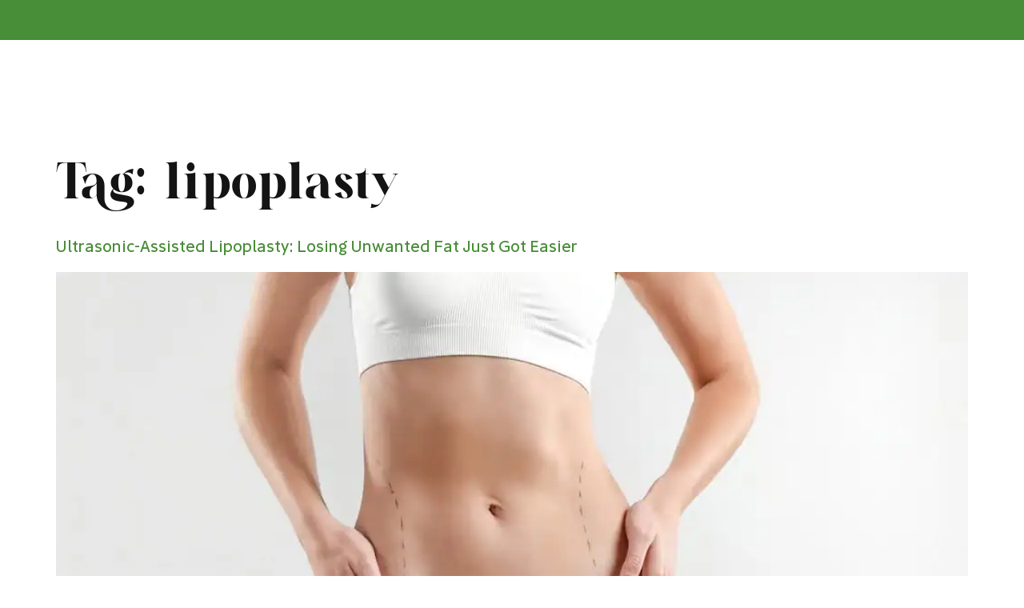

--- FILE ---
content_type: text/html; charset=UTF-8
request_url: https://julianplasticsurgery.com/tag/lipoplasty/
body_size: 30395
content:
<!doctype html><html lang="en-US" prefix="og: https://ogp.me/ns#"><head><script data-no-optimize="1">var litespeed_docref=sessionStorage.getItem("litespeed_docref");litespeed_docref&&(Object.defineProperty(document,"referrer",{get:function(){return litespeed_docref}}),sessionStorage.removeItem("litespeed_docref"));</script><meta charset="UTF-8"><meta name="viewport" content="width=device-width, initial-scale=1"><link rel="profile" href="https://gmpg.org/xfn/11"><title>| JULIAN INSTITUTE OF PLASTIC SURGERY</title><meta name="robots" content="index, follow, max-snippet:-1, max-video-preview:-1, max-image-preview:large"/><link rel="canonical" href="https://julianplasticsurgery.com/tag/lipoplasty/" /><meta property="og:locale" content="en_US" /><meta property="og:type" content="article" /><meta property="og:title" content="| JULIAN INSTITUTE OF PLASTIC SURGERY" /><meta property="og:url" content="https://julianplasticsurgery.com/tag/lipoplasty/" /><meta property="og:site_name" content="JULIAN INSTITUTE OF PLASTIC SURGERY" /><meta property="og:image" content="https://julianplasticsurgery.com/wp-content/uploads/2025/08/hospital-story-min.jpg" /><meta property="og:image:secure_url" content="https://julianplasticsurgery.com/wp-content/uploads/2025/08/hospital-story-min.jpg" /><meta property="og:image:width" content="1080" /><meta property="og:image:height" content="720" /><meta property="og:image:alt" content="Breast Lift Tummy Tuck: Is Combining Them Safe?" /><meta property="og:image:type" content="image/jpeg" /><meta name="twitter:card" content="summary_large_image" /><meta name="twitter:title" content="| JULIAN INSTITUTE OF PLASTIC SURGERY" /><meta name="twitter:image" content="https://julianplasticsurgery.com/wp-content/uploads/2025/08/hospital-story-min.jpg" /><meta name="twitter:label1" content="Posts" /><meta name="twitter:data1" content="1" /> <script type="application/ld+json" class="rank-math-schema-pro">{"@context":"https://schema.org","@graph":[{"@type":"Organization","@id":"https://julianplasticsurgery.com/#organization","name":"JULIAN INSTITUTE OF PLASTIC SURGERY","url":"https://julianplasticsurgery.com","logo":{"@type":"ImageObject","@id":"https://julianplasticsurgery.com/#logo","url":"https://julianplasticsurgery.com/wp-content/uploads/2024/03/Julian-Logo-blackcolor-flower-FINAL.png","contentUrl":"https://julianplasticsurgery.com/wp-content/uploads/2024/03/Julian-Logo-blackcolor-flower-FINAL.png","caption":"JULIAN INSTITUTE OF PLASTIC SURGERY","inLanguage":"en-US","width":"409","height":"140"}},{"@type":"WebSite","@id":"https://julianplasticsurgery.com/#website","url":"https://julianplasticsurgery.com","name":"JULIAN INSTITUTE OF PLASTIC SURGERY","alternateName":"The Julian Institute of Plastic Surgery in Spring Hill, Florida","publisher":{"@id":"https://julianplasticsurgery.com/#organization"},"inLanguage":"en-US"},{"@type":"CollectionPage","@id":"https://julianplasticsurgery.com/tag/lipoplasty/#webpage","url":"https://julianplasticsurgery.com/tag/lipoplasty/","name":"| JULIAN INSTITUTE OF PLASTIC SURGERY","isPartOf":{"@id":"https://julianplasticsurgery.com/#website"},"inLanguage":"en-US"}]}</script> <link rel='dns-prefetch' href='//www.googletagmanager.com' /><link rel="alternate" type="application/rss+xml" title="JULIAN INSTITUTE OF PLASTIC SURGERY &raquo; Feed" href="https://julianplasticsurgery.com/feed/" /><link rel="alternate" type="application/rss+xml" title="JULIAN INSTITUTE OF PLASTIC SURGERY &raquo; Comments Feed" href="https://julianplasticsurgery.com/comments/feed/" /><link rel="alternate" type="application/rss+xml" title="JULIAN INSTITUTE OF PLASTIC SURGERY &raquo; lipoplasty Tag Feed" href="https://julianplasticsurgery.com/tag/lipoplasty/feed/" /><style id="litespeed-ucss">input:-webkit-autofill{-webkit-box-shadow:0 0 0 30px #fff inset}:root{--ss-primary-color:#5897fb;--ss-bg-color:#fff;--ss-font-color:#4d4d4d;--ss-font-placeholder-color:#8d8d8d;--ss-disabled-color:#dcdee2;--ss-border-color:#dcdee2;--ss-highlight-color:#fffb8c;--ss-success-color:#00b755;--ss-error-color:#dc3545;--ss-focus-color:#5897fb;--ss-main-height:30px;--ss-content-height:300px;--ss-spacing-l:7px;--ss-spacing-m:5px;--ss-spacing-s:3px;--ss-animation-timing:.2s;--ss-border-radius:4px;--wp-block-synced-color:#7a00df;--wp-block-synced-color--rgb:122,0,223;--wp-bound-block-color:var(--wp-block-synced-color);--wp-editor-canvas-background:#ddd;--wp-admin-theme-color:#007cba;--wp-admin-theme-color--rgb:0,124,186;--wp-admin-theme-color-darker-10:#006ba1;--wp-admin-theme-color-darker-10--rgb:0,107,160.5;--wp-admin-theme-color-darker-20:#005a87;--wp-admin-theme-color-darker-20--rgb:0,90,135;--wp-admin-border-width-focus:2px}ul{box-sizing:border-box}@media (min-resolution:192dpi){:root{--wp-admin-border-width-focus:1.5px}}:root{--wp--preset--font-size--normal:16px;--wp--preset--font-size--huge:42px}.screen-reader-text{clip-path:inset(50%)}.screen-reader-text:focus{font-size:1em}html :where(img[class*=wp-image-]){height:auto;max-width:100%}:root{--wp--preset--aspect-ratio--square:1;--wp--preset--aspect-ratio--4-3:4/3;--wp--preset--aspect-ratio--3-4:3/4;--wp--preset--aspect-ratio--3-2:3/2;--wp--preset--aspect-ratio--2-3:2/3;--wp--preset--aspect-ratio--16-9:16/9;--wp--preset--aspect-ratio--9-16:9/16;--wp--preset--color--black:#000000;--wp--preset--color--cyan-bluish-gray:#abb8c3;--wp--preset--color--white:#ffffff;--wp--preset--color--pale-pink:#f78da7;--wp--preset--color--vivid-red:#cf2e2e;--wp--preset--color--luminous-vivid-orange:#ff6900;--wp--preset--color--luminous-vivid-amber:#fcb900;--wp--preset--color--light-green-cyan:#7bdcb5;--wp--preset--color--vivid-green-cyan:#00d084;--wp--preset--color--pale-cyan-blue:#8ed1fc;--wp--preset--color--vivid-cyan-blue:#0693e3;--wp--preset--color--vivid-purple:#9b51e0;--wp--preset--gradient--vivid-cyan-blue-to-vivid-purple:linear-gradient(135deg,rgb(6,147,227) 0%,rgb(155,81,224) 100%);--wp--preset--gradient--light-green-cyan-to-vivid-green-cyan:linear-gradient(135deg,rgb(122,220,180) 0%,rgb(0,208,130) 100%);--wp--preset--gradient--luminous-vivid-amber-to-luminous-vivid-orange:linear-gradient(135deg,rgb(252,185,0) 0%,rgb(255,105,0) 100%);--wp--preset--gradient--luminous-vivid-orange-to-vivid-red:linear-gradient(135deg,rgb(255,105,0) 0%,rgb(207,46,46) 100%);--wp--preset--gradient--very-light-gray-to-cyan-bluish-gray:linear-gradient(135deg,rgb(238,238,238) 0%,rgb(169,184,195) 100%);--wp--preset--gradient--cool-to-warm-spectrum:linear-gradient(135deg,rgb(74,234,220) 0%,rgb(151,120,209) 20%,rgb(207,42,186) 40%,rgb(238,44,130) 60%,rgb(251,105,98) 80%,rgb(254,248,76) 100%);--wp--preset--gradient--blush-light-purple:linear-gradient(135deg,rgb(255,206,236) 0%,rgb(152,150,240) 100%);--wp--preset--gradient--blush-bordeaux:linear-gradient(135deg,rgb(254,205,165) 0%,rgb(254,45,45) 50%,rgb(107,0,62) 100%);--wp--preset--gradient--luminous-dusk:linear-gradient(135deg,rgb(255,203,112) 0%,rgb(199,81,192) 50%,rgb(65,88,208) 100%);--wp--preset--gradient--pale-ocean:linear-gradient(135deg,rgb(255,245,203) 0%,rgb(182,227,212) 50%,rgb(51,167,181) 100%);--wp--preset--gradient--electric-grass:linear-gradient(135deg,rgb(202,248,128) 0%,rgb(113,206,126) 100%);--wp--preset--gradient--midnight:linear-gradient(135deg,rgb(2,3,129) 0%,rgb(40,116,252) 100%);--wp--preset--font-size--small:13px;--wp--preset--font-size--medium:20px;--wp--preset--font-size--large:36px;--wp--preset--font-size--x-large:42px;--wp--preset--spacing--20:0.44rem;--wp--preset--spacing--30:0.67rem;--wp--preset--spacing--40:1rem;--wp--preset--spacing--50:1.5rem;--wp--preset--spacing--60:2.25rem;--wp--preset--spacing--70:3.38rem;--wp--preset--spacing--80:5.06rem;--wp--preset--shadow--natural:6px 6px 9px rgba(0, 0, 0, 0.2);--wp--preset--shadow--deep:12px 12px 50px rgba(0, 0, 0, 0.4);--wp--preset--shadow--sharp:6px 6px 0px rgba(0, 0, 0, 0.2);--wp--preset--shadow--outlined:6px 6px 0px -3px rgb(255, 255, 255), 6px 6px rgb(0, 0, 0);--wp--preset--shadow--crisp:6px 6px 0px rgb(0, 0, 0);--wp--style--global--content-size:800px;--wp--style--global--wide-size:1200px;--wp--style--block-gap:24px}:where(body){margin:0}body{padding:0;margin:0;font-family:-apple-system,BlinkMacSystemFont,Segoe UI,Roboto,Helvetica Neue,Arial,Noto Sans,sans-serif,Apple Color Emoji,Segoe UI Emoji,Segoe UI Symbol,Noto Color Emoji;font-size:1rem;font-weight:400;line-height:1.5;color:#333;background-color:#fff;-webkit-font-smoothing:antialiased;-moz-osx-font-smoothing:grayscale}a:where(:not(.wp-element-button)){text-decoration:underline}html{line-height:1.15;-webkit-text-size-adjust:100%}*,:after,:before{box-sizing:border-box}h1,h2,h4{margin-block-start:.5rem;margin-block-end:1rem;font-family:inherit;font-weight:500;line-height:1.2;color:inherit}h1{font-size:2.5rem}h2{font-size:2rem}h4{font-size:1.5rem}p{margin-block-start:0;margin-block-end:.9rem}a{background-color:transparent;text-decoration:none;color:#c36}a:active,a:hover{color:#336}img{border-style:none;height:auto;max-width:100%}@media print{*,:after,:before{background:0 0!important;color:#000!important;box-shadow:none!important;text-shadow:none!important}a,a:visited{text-decoration:underline}a[href]:after{content:" ("attr(href)")"}a[href^="#"]:after{content:""}img{-moz-column-break-inside:avoid;break-inside:avoid}h2,p{orphans:3;widows:3}h2{-moz-column-break-after:avoid;break-after:avoid}}label{display:inline-block;line-height:1;vertical-align:middle}button,input,textarea{font-family:inherit;line-height:1.5;margin:0}input,textarea{font-size:1rem}input[type=email],input[type=tel],input[type=text],textarea{width:100%;border:1px solid #666;border-radius:3px;padding:.5rem 1rem;transition:all .3s}input[type=email]:focus,input[type=tel]:focus,input[type=text]:focus,textarea:focus{border-color:#333}button,input{overflow:visible}button{text-transform:none}[type=submit],button{width:auto;-webkit-appearance:button;display:inline-block;font-weight:400;color:#c36;text-align:center;white-space:nowrap;-webkit-user-select:none;-moz-user-select:none;user-select:none;background-color:transparent;border:1px solid #c36;padding:.5rem 1rem;font-size:1rem;border-radius:3px;transition:all .3s}[type=submit]:focus:not(:focus-visible),button:focus:not(:focus-visible){outline:0}[type=submit]:focus,[type=submit]:hover,button:focus,button:hover{color:#fff;background-color:#c36;text-decoration:none}[type=submit]:not(:disabled),button:not(:disabled){cursor:pointer}textarea{overflow:auto;resize:vertical}::-webkit-file-upload-button{-webkit-appearance:button;font:inherit}li,ul{margin-block-start:0;margin-block-end:0;border:0;outline:0;font-size:100%;vertical-align:baseline;background:0 0}.page-content a{text-decoration:underline}.screen-reader-text{position:absolute!important;word-wrap:normal!important}.screen-reader-text:focus{background-color:#eee;clip:auto!important;clip-path:none;color:#333;display:block;font-size:1rem;height:auto;left:5px;line-height:normal;padding:12px 24px;text-decoration:none;top:5px;width:auto;z-index:100000}.post .entry-title a{text-decoration:none}.post .wp-post-image{width:100%;max-height:500px;-o-object-fit:cover;object-fit:cover}@media (max-width:991px){.post .wp-post-image{max-height:400px}}@media (max-width:575px){.post .wp-post-image{max-height:300px}}.page-header .entry-title,body:not([class*=elementor-page-]) .site-main{margin-inline-start:auto;margin-inline-end:auto;width:100%}@media (max-width:575px){.page-header .entry-title,body:not([class*=elementor-page-]) .site-main{padding-inline-start:10px;padding-inline-end:10px}}@media (min-width:576px){.page-header .entry-title,body:not([class*=elementor-page-]) .site-main{max-width:500px}}@media (min-width:768px){.page-header .entry-title,body:not([class*=elementor-page-]) .site-main{max-width:600px}}@media (min-width:992px){.page-header .entry-title,body:not([class*=elementor-page-]) .site-main{max-width:800px}}@media (min-width:1200px){.page-header .entry-title,body:not([class*=elementor-page-]) .site-main{max-width:1140px}}:root{--direction-multiplier:1}.elementor-screen-only{position:absolute}.elementor-screen-only,.screen-reader-text{height:1px;margin:-1px;overflow:hidden;padding:0;top:-10000em;width:1px;clip:rect(0,0,0,0);border:0}.elementor *,.elementor :after,.elementor :before{box-sizing:border-box}.elementor a{box-shadow:none;text-decoration:none}.elementor img{border:0;border-radius:0;box-shadow:none;height:auto;max-width:100%}.elementor-element{--flex-direction:initial;--flex-wrap:initial;--justify-content:initial;--align-items:initial;--align-content:initial;--gap:initial;--flex-basis:initial;--flex-grow:initial;--flex-shrink:initial;--order:initial;--align-self:initial;align-self:var(--align-self);flex-basis:var(--flex-basis);flex-grow:var(--flex-grow);flex-shrink:var(--flex-shrink);order:var(--order)}.elementor-element:where(.e-con-full,.elementor-widget){align-content:var(--align-content);align-items:var(--align-items);flex-direction:var(--flex-direction);flex-wrap:var(--flex-wrap);gap:var(--row-gap) var(--column-gap);justify-content:var(--justify-content)}.elementor-invisible{visibility:hidden}.elementor-align-left{text-align:left}:root{--page-title-display:block}.elementor-widget{position:relative}.elementor-widget:not(:last-child){margin-bottom:var(--kit-widget-spacing,20px)}.elementor-column{display:flex;min-height:1px;position:relative}@media (min-width:481px){.elementor-column.elementor-col-100{width:100%}}@media (max-width:480px){.elementor-column{width:100%}}@media (prefers-reduced-motion:no-preference){html{scroll-behavior:smooth}}.e-con{--border-radius:0;--border-top-width:0px;--border-right-width:0px;--border-bottom-width:0px;--border-left-width:0px;--border-style:initial;--border-color:initial;--container-widget-width:100%;--container-widget-height:initial;--container-widget-flex-grow:0;--container-widget-align-self:initial;--content-width:min(100%,var(--container-max-width,1140px));--width:100%;--min-height:initial;--height:auto;--text-align:initial;--margin-top:0px;--margin-right:0px;--margin-bottom:0px;--margin-left:0px;--padding-top:var(--container-default-padding-top,10px);--padding-right:var(--container-default-padding-right,10px);--padding-bottom:var(--container-default-padding-bottom,10px);--padding-left:var(--container-default-padding-left,10px);--position:relative;--z-index:revert;--overflow:visible;--gap:var(--widgets-spacing,20px);--row-gap:var(--widgets-spacing-row,20px);--column-gap:var(--widgets-spacing-column,20px);--overlay-mix-blend-mode:initial;--overlay-opacity:1;--overlay-transition:0.3s;--e-con-grid-template-columns:repeat(3,1fr);--e-con-grid-template-rows:repeat(2,1fr);border-radius:var(--border-radius);height:var(--height);min-height:var(--min-height);min-width:0;overflow:var(--overflow);position:var(--position);width:var(--width);z-index:var(--z-index);--flex-wrap-mobile:wrap;margin-block-end:var(--margin-block-end);margin-block-start:var(--margin-block-start);margin-inline-end:var(--margin-inline-end);margin-inline-start:var(--margin-inline-start);padding-inline-end:var(--padding-inline-end);padding-inline-start:var(--padding-inline-start)}.e-con:where(:not(.e-div-block-base)){transition:background var(--background-transition,.3s),border var(--border-transition,.3s),box-shadow var(--border-transition,.3s),transform var(--e-con-transform-transition-duration,.4s)}.e-con{--margin-block-start:var(--margin-top);--margin-block-end:var(--margin-bottom);--margin-inline-start:var(--margin-left);--margin-inline-end:var(--margin-right);--padding-inline-start:var(--padding-left);--padding-inline-end:var(--padding-right);--padding-block-start:var(--padding-top);--padding-block-end:var(--padding-bottom);--border-block-start-width:var(--border-top-width);--border-block-end-width:var(--border-bottom-width);--border-inline-start-width:var(--border-left-width);--border-inline-end-width:var(--border-right-width)}.e-con.e-flex{--flex-direction:column;--flex-basis:auto;--flex-grow:0;--flex-shrink:1;flex:var(--flex-grow) var(--flex-shrink) var(--flex-basis)}.e-con-full,.e-con>.e-con-inner{padding-block-end:var(--padding-block-end);padding-block-start:var(--padding-block-start);text-align:var(--text-align)}.e-con-full.e-flex,.e-con.e-flex>.e-con-inner{flex-direction:var(--flex-direction)}.e-con,.e-con>.e-con-inner{display:var(--display)}.e-con-boxed.e-flex{align-content:normal;align-items:normal;flex-direction:column;flex-wrap:nowrap;justify-content:normal}.e-con-boxed{gap:initial;text-align:initial}.e-con.e-flex>.e-con-inner{align-content:var(--align-content);align-items:var(--align-items);align-self:auto;flex-basis:auto;flex-grow:1;flex-shrink:1;flex-wrap:var(--flex-wrap);justify-content:var(--justify-content)}.e-con>.e-con-inner{gap:var(--row-gap) var(--column-gap);height:100%;margin:0 auto;max-width:var(--content-width);padding-inline-end:0;padding-inline-start:0;width:100%}:is([data-elementor-id])>.e-con{--margin-left:auto;--margin-right:auto;max-width:min(100%,var(--width))}.e-con .elementor-widget.elementor-widget{margin-block-end:0}.e-con:before{border-block-end-width:var(--border-block-end-width);border-block-start-width:var(--border-block-start-width);border-color:var(--border-color);border-inline-end-width:var(--border-inline-end-width);border-inline-start-width:var(--border-inline-start-width);border-radius:var(--border-radius);border-style:var(--border-style);content:var(--background-overlay);display:block;height:max(100% + var(--border-top-width) + var(--border-bottom-width),100%);left:calc(0px - var(--border-left-width));mix-blend-mode:var(--overlay-mix-blend-mode);opacity:var(--overlay-opacity);position:absolute;top:calc(0px - var(--border-top-width));transition:var(--overlay-transition,.3s);width:max(100% + var(--border-left-width) + var(--border-right-width),100%);transition:background var(--overlay-transition,.3s),border-radius var(--border-transition,.3s),opacity var(--overlay-transition,.3s)}.e-con .elementor-widget{min-width:0}.e-con>.elementor-widget>.elementor-widget-container{height:100%}.elementor.elementor .e-con>.elementor-widget{max-width:100%}.e-con .elementor-widget:not(:last-child){--kit-widget-spacing:0px}@media (max-width:767px){.e-con.e-flex{--width:100%;--flex-wrap:var(--flex-wrap-mobile)}}.elementor-form-fields-wrapper{display:flex;flex-wrap:wrap}.elementor-field-group{align-items:center;flex-wrap:wrap}.elementor-field-group.elementor-field-type-submit{align-items:flex-end}.elementor-field-group .elementor-field-textual{background-color:transparent;border:1px solid #69727d;color:#1f2124;flex-grow:1;max-width:100%;vertical-align:middle;width:100%}.elementor-field-group .elementor-field-textual:focus{box-shadow:inset 0 0 0 1px rgba(0,0,0,.1);outline:0}.elementor-field-group .elementor-field-textual::-moz-placeholder{color:inherit;font-family:inherit;opacity:.6}.elementor-field-group .elementor-field-textual::placeholder{color:inherit;font-family:inherit;opacity:.6}.elementor-field-label{cursor:pointer}.elementor-field-textual{border-radius:3px;font-size:15px;line-height:1.4;min-height:40px;padding:5px 14px}.elementor-button-align-stretch .elementor-field-type-submit:not(.e-form__buttons__wrapper) .elementor-button{flex-basis:100%}.elementor-form .elementor-button{border:0;padding-block-end:0;padding-block-start:0}.elementor-form .elementor-button-content-wrapper,.elementor-form .elementor-button>span{display:flex;flex-direction:row;gap:5px;justify-content:center}.elementor-form .elementor-button.elementor-size-sm{min-height:40px}.elementor-element:where(:not(.e-con)):where(:not(.e-div-block-base)) .elementor-widget-container,.elementor-element:where(:not(.e-con)):where(:not(.e-div-block-base)):not(:has(.elementor-widget-container)){transition:background .3s,border .3s,border-radius .3s,box-shadow .3s,transform var(--e-transform-transition-duration,.4s)}.elementor-heading-title{line-height:1;margin:0;padding:0}.elementor-button{background-color:#69727d;border-radius:3px;color:#fff;display:inline-block;font-size:15px;line-height:1;padding:12px 24px;fill:#fff;text-align:center;transition:all .3s}.elementor-button:focus,.elementor-button:hover,.elementor-button:visited{color:#fff}.elementor-button-content-wrapper{display:flex;flex-direction:row;gap:5px;justify-content:center}.elementor-button-text{display:inline-block}.elementor-button span{text-decoration:inherit}.e-transform .elementor-widget-container{transform:perspective(var(--e-transform-perspective,0)) rotate(var(--e-transform-rotateZ,0)) rotateX(var(--e-transform-rotateX,0)) rotateY(var(--e-transform-rotateY,0)) translate(var(--e-transform-translate,0)) translateX(var(--e-transform-translateX,0)) translateY(var(--e-transform-translateY,0)) scaleX(calc(var(--e-transform-flipX, 1)*var(--e-transform-scaleX, var(--e-transform-scale, 1)))) scaleY(calc(var(--e-transform-flipY, 1)*var(--e-transform-scaleY, var(--e-transform-scale, 1)))) skewX(var(--e-transform-skewX,0)) skewY(var(--e-transform-skewY,0));transform-origin:var(--e-transform-origin-y) var(--e-transform-origin-x)}@media (max-width:480px){.elementor .elementor-hidden-mobile{display:none}}@media (min-width:481px) and (max-width:767px){.elementor .elementor-hidden-mobile_extra{display:none}}@media (min-width:768px) and (max-width:1024px){.elementor .elementor-hidden-tablet{display:none}}@media (min-width:1025px) and (max-width:1300px){.elementor .elementor-hidden-laptop{display:none}}@media (min-width:1301px) and (max-width:99999px){.elementor .elementor-hidden-desktop{display:none}}.elementor-kit-7{--e-global-color-primary:#000;--e-global-color-secondary:#555;--e-global-color-text:#141414;--e-global-color-accent:#ece347;--e-global-color-d9e127a:#0d300c;--e-global-color-828775a:#488d37;--e-global-color-7ad8264:#b3b4a9;--e-global-color-87daccf:#f8f68e;--e-global-color-db05f04:#ece347;--e-global-color-6a24060:#1e1e1e;--e-global-color-db934eb:#112011;--e-global-color-7105d08:#ddd;--e-global-color-8f36f37:#fff;--e-global-typography-primary-font-weight:600;--e-global-typography-secondary-font-weight:400;--e-global-typography-text-font-weight:400;--e-global-typography-accent-font-weight:500;--e-global-typography-16f0682-font-family:"Andrew Elegant";--e-global-typography-f6aca08-font-family:"Abandon Light";--e-global-typography-58de266-font-family:"Abandon Book";--e-global-typography-29cbf8b-font-family:"Abandon Medium";--e-global-typography-6573b9f-font-family:"Abandon Bold";color:var(--e-global-color-secondary);font-family:"Abandon Book",Sans-serif;font-size:24px;font-weight:400;line-height:1.5em}.elementor-kit-7 .elementor-button,.elementor-kit-7 button{background-color:var(--e-global-color-db05f04);font-family:"Abandon Bold",Sans-serif;font-size:11.56px;font-weight:700;text-transform:uppercase;text-decoration:none;line-height:1.2em;letter-spacing:2px;color:var(--e-global-color-d9e127a);border-style:solid;border-width:3px;border-color:var(--e-global-color-db05f04);border-radius:0;padding:16.5px 22.5px}.elementor-kit-7 .elementor-button:focus,.elementor-kit-7 .elementor-button:hover,.elementor-kit-7 button:focus,.elementor-kit-7 button:hover{background-color:#fff0;color:var(--e-global-color-db05f04)}.elementor-kit-7 p{margin-block-end:35px}.elementor-kit-7 a{color:var(--e-global-color-828775a);font-family:"Abandon Book",Sans-serif;font-size:24px;font-weight:400;text-decoration:underline;line-height:1.4em}.elementor-kit-7 h1,.elementor-kit-7 h2,.elementor-kit-7 h4{color:var(--e-global-color-text);font-family:"Andrew Elegant",Sans-serif;font-size:60px;font-weight:400;line-height:1.3em}.elementor-kit-7 h2,.elementor-kit-7 h4{font-size:45px}.elementor-kit-7 h4{font-size:32px}.elementor-kit-7 .elementor-field-textual,.elementor-kit-7 input:not([type=button]):not([type=submit]),.elementor-kit-7 textarea{font-family:"Abandon Book",Sans-serif;font-size:23.28px;line-height:1.5em;color:var(--e-global-color-secondary);accent-color:var(--e-global-color-secondary);background-color:var(--e-global-color-8f36f37);border-style:none;border-radius:0;padding:24.5px 19px 24.5px 70px}.elementor-kit-7 .elementor-field-textual:focus,.elementor-kit-7 input:focus:not([type=button]):not([type=submit]),.elementor-kit-7 textarea:focus{color:var(--e-global-color-secondary);accent-color:var(--e-global-color-secondary);background-color:var(--e-global-color-8f36f37)}.e-con{--container-max-width:1405px;--container-default-padding-top:0px;--container-default-padding-right:0px;--container-default-padding-bottom:0px;--container-default-padding-left:0px}.elementor-widget:not(:last-child){margin-block-end:20px}.elementor-element{--widgets-spacing:20px 20px;--widgets-spacing-row:20px;--widgets-spacing-column:20px}h1.entry-title{display:var(--page-title-display)}@media (max-width:1300px){.elementor-kit-7,.elementor-kit-7 a{font-size:20px}.elementor-kit-7 p{margin-block-end:30px}.elementor-kit-7 h1{font-size:50px}.elementor-kit-7 h2{font-size:38px}.elementor-kit-7 h4{font-size:28px}.elementor-kit-7 .elementor-button,.elementor-kit-7 button{padding:13px 20px}.elementor-kit-7 .elementor-field-textual,.elementor-kit-7 input:not([type=button]):not([type=submit]),.elementor-kit-7 textarea{font-size:20px;padding:24.5px 19px 24.5px 60px}}@media (max-width:1024px){.elementor-kit-7,.elementor-kit-7 a{font-size:18px}.elementor-kit-7 p{margin-block-end:25px}.elementor-kit-7 h1{font-size:40px}.elementor-kit-7 h2{font-size:32px}.elementor-kit-7 h4{font-size:22px}.elementor-kit-7 .elementor-button,.elementor-kit-7 button{letter-spacing:1.6px;padding:11px 15px}.elementor-kit-7 .elementor-field-textual,.elementor-kit-7 input:not([type=button]):not([type=submit]),.elementor-kit-7 textarea{font-size:18px;padding:20px 15px 20px 45px}.e-con{--container-max-width:1024px}}@media (max-width:767px){.elementor-kit-7,.elementor-kit-7 a{font-size:16px}.elementor-kit-7 p{margin-block-end:20px}.elementor-kit-7 h1{font-size:35px}.elementor-kit-7 h2{font-size:30px}.elementor-kit-7 h4{font-size:20px}.elementor-kit-7 .elementor-button,.elementor-kit-7 button{letter-spacing:1.2px;padding:9px 12px}.elementor-kit-7 .elementor-field-textual,.elementor-kit-7 input:not([type=button]):not([type=submit]),.elementor-kit-7 textarea{font-size:16px;padding:15px 10px 15px 40px}}@media (max-width:480px){.elementor-kit-7,.elementor-kit-7 a{font-size:16px}.elementor-kit-7 h1{font-size:35px}.elementor-kit-7 h2{font-size:30px}.elementor-kit-7 h4{font-size:20px}.elementor-kit-7 .elementor-button,.elementor-kit-7 button{letter-spacing:1.2px;padding:10px 12px}.e-con{--container-max-width:767px}}@font-face{font-display:swap;font-family:"Andrew Elegant";font-style:normal;font-weight:400;font-display:auto;src:url(https://julianplasticsurgery.com/wp-content/uploads/2024/03/ANDREW-ELEGANT-Regular.eot);src:url(https://julianplasticsurgery.com/wp-content/uploads/2024/03/ANDREW-ELEGANT-Regular.eot?#iefix)format("embedded-opentype"),url(https://julianplasticsurgery.com/wp-content/uploads/2024/03/ANDREW-ELEGANT-Regular.woff2)format("woff2"),url(https://julianplasticsurgery.com/wp-content/uploads/2024/03/ANDREW-ELEGANT-Regular.woff)format("woff"),url(https://julianplasticsurgery.com/wp-content/uploads/2024/03/ANDREW-ELEGANT-Regular.ttf)format("truetype"),url(https://julianplasticsurgery.com/wp-content/uploads/2024/03/ANDREW-ELEGANT-Regular.svg#AndrewElegant)format("svg")}@font-face{font-display:swap;font-family:"Abandon Light";font-style:normal;font-weight:400;font-display:auto;src:url(https://julianplasticsurgery.com/wp-content/uploads/2024/03/abandon_light.woff2)format("woff2"),url(https://julianplasticsurgery.com/wp-content/uploads/2024/03/abandon_light.woff)format("woff")}@font-face{font-display:swap;font-family:"Abandon Book";font-style:normal;font-weight:400;font-display:auto;src:url(https://julianplasticsurgery.com/wp-content/uploads/2024/03/abandon_book.woff2)format("woff2"),url(https://julianplasticsurgery.com/wp-content/uploads/2024/03/abandon_book.woff)format("woff")}@font-face{font-display:swap;font-family:"Abandon Medium";font-style:normal;font-weight:400;font-display:auto;src:url(https://julianplasticsurgery.com/wp-content/uploads/2024/03/abandon_medium.woff2)format("woff2"),url(https://julianplasticsurgery.com/wp-content/uploads/2024/03/abandon_medium.woff)format("woff")}@font-face{font-display:swap;font-family:"Abandon Bold";font-style:normal;font-weight:400;font-display:auto;src:url(https://julianplasticsurgery.com/wp-content/uploads/2024/03/abandon_bold.woff2)format("woff2"),url(https://julianplasticsurgery.com/wp-content/uploads/2024/03/abandon_bold.woff)format("woff")}.elementor-widget.elementor-icon-list--layout-inline .elementor-widget-container{overflow:hidden}.elementor-widget .elementor-icon-list-items.elementor-inline-items{display:flex;flex-wrap:wrap;margin-inline:-8px}.elementor-widget .elementor-icon-list-items.elementor-inline-items .elementor-inline-item{word-break:break-word}.elementor-widget .elementor-icon-list-items.elementor-inline-items .elementor-icon-list-item{margin-inline:8px}.elementor-widget .elementor-icon-list-items.elementor-inline-items .elementor-icon-list-item:after{border-width:0;border-inline-start-width:1px;border-style:solid;height:100%;inset-inline-end:-8px;inset-inline-start:auto;position:relative;width:auto}.elementor-widget .elementor-icon-list-items{list-style-type:none;margin:0;padding:0}.elementor-widget .elementor-icon-list-item{margin:0;padding:0;position:relative}.elementor-widget .elementor-icon-list-item:after{inset-block-end:0;position:absolute;width:100%}.elementor-widget .elementor-icon-list-item,.elementor-widget .elementor-icon-list-item a{align-items:var(--icon-vertical-align,center);display:flex;font-size:inherit}.elementor-widget .elementor-icon-list-icon+.elementor-icon-list-text{align-self:center;padding-inline-start:5px}.elementor-widget .elementor-icon-list-icon{display:flex;inset-block-start:var(--icon-vertical-offset,initial);position:relative}.elementor-widget .elementor-icon-list-icon svg{height:var(--e-icon-list-icon-size,1em);width:var(--e-icon-list-icon-size,1em)}.elementor-widget.elementor-widget-icon-list .elementor-icon-list-icon{text-align:var(--e-icon-list-icon-align)}.elementor-widget.elementor-widget-icon-list .elementor-icon-list-icon svg{margin:var(--e-icon-list-icon-margin,0 calc(var(--e-icon-list-icon-size, 1em) * .25) 0 0)}.elementor-widget.elementor-list-item-link-full_width a{width:100%}.elementor-widget.elementor-align-left .elementor-icon-list-item,.elementor-widget.elementor-align-left .elementor-icon-list-item a{justify-content:flex-start;text-align:left}.elementor-widget.elementor-align-left .elementor-inline-items{justify-content:flex-start}.elementor-widget:not(.elementor-align-right) .elementor-icon-list-item:after{inset-inline-start:0}@media (min-width:-1){.elementor-widget:not(.elementor-widescreen-align-right) .elementor-icon-list-item:after{inset-inline-start:0}.elementor-widget:not(.elementor-widescreen-align-left) .elementor-icon-list-item:after{inset-inline-end:0}}@media (max-width:1300px){.elementor-widget:not(.elementor-laptop-align-right) .elementor-icon-list-item:after{inset-inline-start:0}.elementor-widget:not(.elementor-laptop-align-left) .elementor-icon-list-item:after{inset-inline-end:0}}@media (max-width:-1){.elementor-widget:not(.elementor-tablet_extra-align-right) .elementor-icon-list-item:after{inset-inline-start:0}.elementor-widget:not(.elementor-tablet_extra-align-left) .elementor-icon-list-item:after{inset-inline-end:0}}@media (max-width:1024px){.elementor-widget:not(.elementor-tablet-align-right) .elementor-icon-list-item:after{inset-inline-start:0}.elementor-widget:not(.elementor-tablet-align-left) .elementor-icon-list-item:after{inset-inline-end:0}}@media (max-width:767px){.elementor-widget:not(.elementor-mobile_extra-align-right) .elementor-icon-list-item:after{inset-inline-start:0}.elementor-widget:not(.elementor-mobile_extra-align-left) .elementor-icon-list-item:after{inset-inline-end:0}}@media (max-width:480px){.elementor-widget:not(.elementor-mobile-align-right) .elementor-icon-list-item:after{inset-inline-start:0}.elementor-widget:not(.elementor-mobile-align-left) .elementor-icon-list-item:after{inset-inline-end:0}}.elementor .elementor-element ul.elementor-icon-list-items{padding:0}.elementor-widget-image{text-align:center}.elementor-widget-image a{display:inline-block}.elementor-widget-image img{display:inline-block;vertical-align:middle}.elementor-item:after,.elementor-item:before{display:block;position:absolute;transition:.3s;transition-timing-function:cubic-bezier(.58,.3,.005,1)}.elementor-item:not(:hover):not(:focus):not(.elementor-item-active):not(.highlighted):after,.elementor-item:not(:hover):not(:focus):not(.elementor-item-active):not(.highlighted):before{opacity:0}.elementor-item:focus:after,.elementor-item:focus:before,.elementor-item:hover:after,.elementor-item:hover:before{transform:scale(1)}.elementor-nav-menu--main .elementor-nav-menu a{transition:.4s}.elementor-nav-menu--main .elementor-nav-menu a,.elementor-nav-menu--main .elementor-nav-menu a:focus,.elementor-nav-menu--main .elementor-nav-menu a:hover{padding:13px 20px}.elementor-nav-menu--main .elementor-nav-menu ul{border-style:solid;border-width:0;padding:0;position:absolute;width:12em}.elementor-nav-menu--layout-horizontal,.elementor-nav-menu--layout-horizontal .elementor-nav-menu>li{display:flex}.elementor-nav-menu--layout-horizontal .elementor-nav-menu{display:flex;flex-wrap:wrap}.elementor-nav-menu--layout-horizontal .elementor-nav-menu a{flex-grow:1;white-space:nowrap}.elementor-nav-menu--layout-horizontal .elementor-nav-menu>li ul{top:100%!important}.elementor-nav-menu--layout-horizontal .elementor-nav-menu>li:not(:first-child)>a{margin-inline-start:var(--e-nav-menu-horizontal-menu-item-margin)}.elementor-nav-menu--layout-horizontal .elementor-nav-menu>li:not(:first-child)>ul{inset-inline-start:var(--e-nav-menu-horizontal-menu-item-margin)!important}.elementor-nav-menu--layout-horizontal .elementor-nav-menu>li:not(:last-child)>a{margin-inline-end:var(--e-nav-menu-horizontal-menu-item-margin)}.elementor-nav-menu--layout-horizontal .elementor-nav-menu>li:not(:last-child):after{align-self:center;border-color:var(--e-nav-menu-divider-color,#000);border-left-style:var(--e-nav-menu-divider-style,solid);border-left-width:var(--e-nav-menu-divider-width,2px);content:var(--e-nav-menu-divider-content,none);height:var(--e-nav-menu-divider-height,35%)}.elementor-nav-menu__align-end .elementor-nav-menu{justify-content:flex-end;margin-inline-start:auto}.elementor-widget-nav-menu .elementor-widget-container,.elementor-widget-nav-menu:not(:has(.elementor-widget-container)):not([class*=elementor-hidden-]){display:flex;flex-direction:column}.elementor-nav-menu{position:relative;z-index:2}.elementor-nav-menu:after{clear:both;content:" ";display:block;font:0/0 serif;height:0;overflow:hidden;visibility:hidden}.elementor-nav-menu,.elementor-nav-menu li,.elementor-nav-menu ul{display:block;line-height:normal;list-style:none;margin:0;padding:0;-webkit-tap-highlight-color:transparent}.elementor-nav-menu ul{display:none}.elementor-nav-menu ul ul a,.elementor-nav-menu ul ul a:active,.elementor-nav-menu ul ul a:focus,.elementor-nav-menu ul ul a:hover{border-left:16px solid transparent}.elementor-nav-menu ul ul ul a,.elementor-nav-menu ul ul ul a:active,.elementor-nav-menu ul ul ul a:focus,.elementor-nav-menu ul ul ul a:hover{border-left:24px solid transparent}.elementor-nav-menu a,.elementor-nav-menu li{position:relative}.elementor-nav-menu li{border-width:0}.elementor-nav-menu a{align-items:center;display:flex}.elementor-nav-menu a,.elementor-nav-menu a:focus,.elementor-nav-menu a:hover{line-height:20px;padding:10px 20px}.elementor-nav-menu--dropdown .elementor-item:focus,.elementor-nav-menu--dropdown .elementor-item:hover,.elementor-sub-item:focus,.elementor-sub-item:hover{background-color:#3f444b;color:#fff}.elementor-menu-toggle{align-items:center;background-color:rgba(0,0,0,.05);border:0 solid;border-radius:3px;color:#33373d;cursor:pointer;display:flex;font-size:var(--nav-menu-icon-size,22px);justify-content:center;padding:.25em}.elementor-menu-toggle:not(.elementor-active) .elementor-menu-toggle__icon--close{display:none}.elementor-menu-toggle .e-font-icon-svg{fill:#33373d;height:1em;width:1em}.elementor-menu-toggle svg{height:auto;width:1em;fill:var(--nav-menu-icon-color,currentColor)}.elementor-nav-menu--dropdown{background-color:#fff;font-size:13px}.elementor-nav-menu--dropdown.elementor-nav-menu__container{margin-top:10px;overflow-x:hidden;overflow-y:auto;transform-origin:top;transition:max-height .3s,transform .3s}.elementor-nav-menu--dropdown.elementor-nav-menu__container .elementor-sub-item{font-size:.85em}.elementor-nav-menu--dropdown a{color:#33373d}ul.elementor-nav-menu--dropdown a,ul.elementor-nav-menu--dropdown a:focus,ul.elementor-nav-menu--dropdown a:hover{border-inline-start:8px solid transparent;text-shadow:none}.elementor-nav-menu--toggle{--menu-height:100vh}.elementor-nav-menu--toggle .elementor-menu-toggle:not(.elementor-active)+.elementor-nav-menu__container{max-height:0;overflow:hidden;transform:scaleY(0)}@media (max-width:1024px){.elementor-nav-menu--dropdown-tablet .elementor-nav-menu--main{display:none}}@media (min-width:1025px){.elementor-nav-menu--dropdown-tablet .elementor-menu-toggle,.elementor-nav-menu--dropdown-tablet .elementor-nav-menu--dropdown{display:none}.elementor-nav-menu--dropdown-tablet nav.elementor-nav-menu--dropdown.elementor-nav-menu__container{overflow-y:hidden}}@font-face{font-display:swap;font-family:"Font Awesome 5 Brands";font-style:normal;font-weight:400;font-display:block;src:url(/wp-content/plugins/elementor/assets/lib/font-awesome/webfonts/fa-brands-400.eot);src:url(/wp-content/plugins/elementor/assets/lib/font-awesome/webfonts/fa-brands-400.eot?#iefix)format("embedded-opentype"),url(/wp-content/plugins/elementor/assets/lib/font-awesome/webfonts/fa-brands-400.woff2)format("woff2"),url(/wp-content/plugins/elementor/assets/lib/font-awesome/webfonts/fa-brands-400.woff)format("woff"),url(/wp-content/plugins/elementor/assets/lib/font-awesome/webfonts/fa-brands-400.ttf)format("truetype"),url(/wp-content/plugins/elementor/assets/lib/font-awesome/webfonts/fa-brands-400.svg#fontawesome)format("svg")}@font-face{font-display:swap;font-family:"Font Awesome 5 Free";font-style:normal;font-weight:400;font-display:block;src:url(/wp-content/plugins/elementor/assets/lib/font-awesome/webfonts/fa-regular-400.eot);src:url(/wp-content/plugins/elementor/assets/lib/font-awesome/webfonts/fa-regular-400.eot?#iefix)format("embedded-opentype"),url(/wp-content/plugins/elementor/assets/lib/font-awesome/webfonts/fa-regular-400.woff2)format("woff2"),url(/wp-content/plugins/elementor/assets/lib/font-awesome/webfonts/fa-regular-400.woff)format("woff"),url(/wp-content/plugins/elementor/assets/lib/font-awesome/webfonts/fa-regular-400.ttf)format("truetype"),url(/wp-content/plugins/elementor/assets/lib/font-awesome/webfonts/fa-regular-400.svg#fontawesome)format("svg")}@font-face{font-display:swap;font-family:"Font Awesome 5 Free";font-style:normal;font-weight:900;font-display:block;src:url(/wp-content/plugins/elementor/assets/lib/font-awesome/webfonts/fa-solid-900.eot);src:url(/wp-content/plugins/elementor/assets/lib/font-awesome/webfonts/fa-solid-900.eot?#iefix)format("embedded-opentype"),url(/wp-content/plugins/elementor/assets/lib/font-awesome/webfonts/fa-solid-900.woff2)format("woff2"),url(/wp-content/plugins/elementor/assets/lib/font-awesome/webfonts/fa-solid-900.woff)format("woff"),url(/wp-content/plugins/elementor/assets/lib/font-awesome/webfonts/fa-solid-900.ttf)format("truetype"),url(/wp-content/plugins/elementor/assets/lib/font-awesome/webfonts/fa-solid-900.svg#fontawesome)format("svg")}.elementor-184 .elementor-element.elementor-element-17d7a67{--display:flex;--flex-direction:row;--container-widget-width:calc( ( 1 - var( --container-widget-flex-grow ) ) * 100% );--container-widget-height:100%;--container-widget-flex-grow:1;--container-widget-align-self:stretch;--flex-wrap-mobile:wrap;--align-items:center;--gap:20px 20px;--row-gap:20px;--column-gap:20px;--padding-top:15.5px;--padding-bottom:15.5px;--padding-left:0px;--padding-right:0px}.elementor-184 .elementor-element.elementor-element-17d7a67:not(.elementor-motion-effects-element-type-background){background-color:var(--e-global-color-828775a)}.elementor-184 .elementor-element.elementor-element-17d7a67.e-con{--align-self:center}.elementor-184 .elementor-element.elementor-element-43f97cd{--display:flex;--margin-top:0px;--margin-bottom:0px;--margin-left:2px;--margin-right:0px}.elementor-184 .elementor-element.elementor-element-43f97cd.e-con{--flex-grow:0;--flex-shrink:0}.elementor-184 .elementor-element.elementor-element-04f492a .elementor-icon-list-icon svg,.elementor-184 .elementor-element.elementor-element-a466067 .elementor-icon-list-icon svg,.elementor-756 .elementor-element.elementor-element-e553180 .elementor-icon-list-icon svg,.elementor-756 .elementor-element.elementor-element-edaae03 .elementor-icon-list-icon svg{transition:fill .3s}.elementor-184 .elementor-element.elementor-element-a466067{--e-icon-list-icon-size:19px;--e-icon-list-icon-align:left;--e-icon-list-icon-margin:0 calc(var(--e-icon-list-icon-size, 1em) * 0.25) 0 0;--icon-vertical-align:center;--icon-vertical-offset:0px}.elementor-184 .elementor-element.elementor-element-a466067 .elementor-icon-list-icon{padding-inline-end:4.5px}.elementor-184 .elementor-element.elementor-element-04f492a .elementor-icon-list-item>a,.elementor-184 .elementor-element.elementor-element-2188318 .elementor-icon-list-item>a,.elementor-184 .elementor-element.elementor-element-a466067 .elementor-icon-list-item>a,.elementor-184 .elementor-element.elementor-element-c66fe2a .elementor-icon-list-item>a{font-family:"Abandon Bold",Sans-serif;font-size:13px;font-weight:700;text-transform:uppercase;text-decoration:none;line-height:1.3em;letter-spacing:1.6px}.elementor-184 .elementor-element.elementor-element-a466067 .elementor-icon-list-text{color:var(--e-global-color-8f36f37);transition:color .3s}.elementor-184 .elementor-element.elementor-element-04f492a .elementor-icon-list-item:hover .elementor-icon-list-text,.elementor-184 .elementor-element.elementor-element-2188318 .elementor-icon-list-item:hover .elementor-icon-list-text,.elementor-184 .elementor-element.elementor-element-a466067 .elementor-icon-list-item:hover .elementor-icon-list-text,.elementor-184 .elementor-element.elementor-element-c66fe2a .elementor-icon-list-item:hover .elementor-icon-list-text{color:var(--e-global-color-accent)}.elementor-184 .elementor-element.elementor-element-bba221a{--display:flex;--align-items:flex-start;--container-widget-width:calc( ( 1 - var( --container-widget-flex-grow ) ) * 100% );--margin-top:0px;--margin-bottom:0px;--margin-left:0px;--margin-right:0px}.elementor-184 .elementor-element.elementor-element-bba221a.e-con{--flex-grow:0;--flex-shrink:0}.elementor-184 .elementor-element.elementor-element-c66fe2a{--e-icon-list-icon-size:19px;--e-icon-list-icon-align:left;--e-icon-list-icon-margin:0 calc(var(--e-icon-list-icon-size, 1em) * 0.25) 0 0;--icon-vertical-align:center;--icon-vertical-offset:0px}.elementor-184 .elementor-element.elementor-element-2188318 .elementor-icon-list-text,.elementor-184 .elementor-element.elementor-element-c66fe2a .elementor-icon-list-text{color:var(--e-global-color-8f36f37);transition:color .3s}.elementor-184 .elementor-element.elementor-element-3dcf8e3{--display:flex;--align-items:flex-end;--container-widget-width:calc( ( 1 - var( --container-widget-flex-grow ) ) * 100% )}.elementor-184 .elementor-element.elementor-element-2188318{--e-icon-list-icon-size:19px;--e-icon-list-icon-align:left;--e-icon-list-icon-margin:0 calc(var(--e-icon-list-icon-size, 1em) * 0.25) 0 0;--icon-vertical-align:center;--icon-vertical-offset:0px}.elementor-184 .elementor-element.elementor-element-6e8d12e{--display:flex;--align-items:flex-end;--container-widget-width:calc( ( 1 - var( --container-widget-flex-grow ) ) * 100% )}.elementor-184 .elementor-element.elementor-element-04f492a{--e-icon-list-icon-size:19px;--e-icon-list-icon-align:left;--e-icon-list-icon-margin:0 calc(var(--e-icon-list-icon-size, 1em) * 0.25) 0 0;--icon-vertical-align:center;--icon-vertical-offset:0px}.elementor-184 .elementor-element.elementor-element-04f492a .elementor-icon-list-icon{padding-inline-end:4.5px}.elementor-184 .elementor-element.elementor-element-04f492a .elementor-icon-list-text{color:var(--e-global-color-8f36f37);transition:color .3s}.elementor-184 .elementor-element.elementor-element-f350c88{--display:flex;--flex-direction:row;--container-widget-width:calc( ( 1 - var( --container-widget-flex-grow ) ) * 100% );--container-widget-height:100%;--container-widget-flex-grow:1;--container-widget-align-self:stretch;--flex-wrap-mobile:wrap;--align-items:center;--gap:10px 10px;--row-gap:10px;--column-gap:10px;--padding-top:32px;--padding-bottom:32px;--padding-left:0px;--padding-right:0px}.elementor-184 .elementor-element.elementor-element-f350c88.e-con{--flex-grow:0;--flex-shrink:1}.elementor-184 .elementor-element.elementor-element-f4318bc{--display:flex;--align-items:flex-start;--container-widget-width:calc( ( 1 - var( --container-widget-flex-grow ) ) * 100% )}.elementor-184 .elementor-element.elementor-element-f4318bc.e-con{--flex-grow:0;--flex-shrink:0}.elementor-184 .elementor-element.elementor-element-ace7315 img,.elementor-756 .elementor-element.elementor-element-f6aa580 img{width:100%;max-width:206px}.elementor-184 .elementor-element.elementor-element-f5be875{--display:flex;--flex-direction:row;--container-widget-width:calc( ( 1 - var( --container-widget-flex-grow ) ) * 100% );--container-widget-height:100%;--container-widget-flex-grow:1;--container-widget-align-self:stretch;--flex-wrap-mobile:wrap;--justify-content:flex-end;--align-items:center;--gap:10px 10px;--row-gap:10px;--column-gap:10px}.elementor-184 .elementor-element.elementor-element-e2abcd7 .elementor-menu-toggle{margin-left:auto;background-color:#fff0}.elementor-184 .elementor-element.elementor-element-e2abcd7 .elementor-nav-menu .elementor-item{font-family:"Abandon Book",Sans-serif;font-size:15px;text-decoration:none}.elementor-184 .elementor-element.elementor-element-e2abcd7 .elementor-nav-menu--main .elementor-item{color:var(--e-global-color-text);fill:var(--e-global-color-text);padding:12px 10px}.elementor-184 .elementor-element.elementor-element-e2abcd7 .elementor-nav-menu--main .elementor-item:focus,.elementor-184 .elementor-element.elementor-element-e2abcd7 .elementor-nav-menu--main .elementor-item:hover{color:var(--e-global-color-828775a);fill:var(--e-global-color-828775a)}.elementor-184 .elementor-element.elementor-element-e2abcd7{--e-nav-menu-horizontal-menu-item-margin:calc( 0px / 2 )}.elementor-184 .elementor-element.elementor-element-e2abcd7 .elementor-menu-toggle,.elementor-184 .elementor-element.elementor-element-e2abcd7 .elementor-nav-menu--dropdown a{color:var(--e-global-color-8f36f37);fill:var(--e-global-color-8f36f37)}.elementor-184 .elementor-element.elementor-element-e2abcd7 .elementor-nav-menu--dropdown{background-color:var(--e-global-color-d9e127a)}.elementor-184 .elementor-element.elementor-element-e2abcd7 .elementor-nav-menu--dropdown a:focus,.elementor-184 .elementor-element.elementor-element-e2abcd7 .elementor-nav-menu--dropdown a:hover{background-color:var(--e-global-color-text)}.elementor-184 .elementor-element.elementor-element-e2abcd7 .elementor-nav-menu--dropdown .elementor-item,.elementor-184 .elementor-element.elementor-element-e2abcd7 .elementor-nav-menu--dropdown .elementor-sub-item{font-family:"Abandon Book",Sans-serif;font-size:15px;text-decoration:none}.elementor-184 .elementor-element.elementor-element-e2abcd7 .elementor-nav-menu--dropdown a{padding:12px 22px}.elementor-184 .elementor-element.elementor-element-e2abcd7 div.elementor-menu-toggle{color:var(--e-global-color-d9e127a)}.elementor-184 .elementor-element.elementor-element-e2abcd7 div.elementor-menu-toggle svg{fill:var(--e-global-color-d9e127a)}.elementor-184 .elementor-element.elementor-element-d4d4b9d>.elementor-widget-container:hover{--e-transform-translateY:-4px}.elementor-184 .elementor-element.elementor-element-d4d4b9d .elementor-button{letter-spacing:.5px;padding:16.5px 10px}.elementor-184 .elementor-element.elementor-element-d4d4b9d .elementor-button:focus,.elementor-184 .elementor-element.elementor-element-d4d4b9d .elementor-button:hover{color:var(--e-global-color-d9e127a)}.elementor-location-footer:before,.elementor-location-header:before{content:"";display:table;clear:both}@media (max-width:1300px){.elementor-184 .elementor-element.elementor-element-e2abcd7 .elementor-nav-menu .elementor-item{font-size:14px}.elementor-184 .elementor-element.elementor-element-e2abcd7 .elementor-nav-menu--main .elementor-item{padding:10px 8px}.elementor-184 .elementor-element.elementor-element-e2abcd7 .elementor-nav-menu--dropdown .elementor-item,.elementor-184 .elementor-element.elementor-element-e2abcd7 .elementor-nav-menu--dropdown .elementor-sub-item{font-size:14px}.elementor-184 .elementor-element.elementor-element-e2abcd7 .elementor-nav-menu--dropdown a{padding:10px}.elementor-184 .elementor-element.elementor-element-d4d4b9d .elementor-button{letter-spacing:.5px;padding:13px 8px}}@media (max-width:1024px){.elementor-184 .elementor-element.elementor-element-17d7a67{--padding-top:12px;--padding-bottom:12px;--padding-left:0px;--padding-right:0px}.elementor-184 .elementor-element.elementor-element-04f492a,.elementor-184 .elementor-element.elementor-element-2188318,.elementor-184 .elementor-element.elementor-element-a466067,.elementor-184 .elementor-element.elementor-element-c66fe2a{--e-icon-list-icon-size:16px}.elementor-184 .elementor-element.elementor-element-04f492a .elementor-icon-list-item>a,.elementor-184 .elementor-element.elementor-element-2188318 .elementor-icon-list-item>a,.elementor-184 .elementor-element.elementor-element-a466067 .elementor-icon-list-item>a,.elementor-184 .elementor-element.elementor-element-c66fe2a .elementor-icon-list-item>a{font-size:12px;letter-spacing:1.2px}.elementor-184 .elementor-element.elementor-element-f350c88{--padding-top:25px;--padding-bottom:25px;--padding-left:0px;--padding-right:0px}.elementor-184 .elementor-element.elementor-element-f5be875{--justify-content:flex-end}.elementor-184 .elementor-element.elementor-element-e2abcd7.elementor-element{--order:99999}.elementor-184 .elementor-element.elementor-element-e2abcd7 .elementor-nav-menu--main .elementor-item{padding:10px}.elementor-184 .elementor-element.elementor-element-e2abcd7 .elementor-nav-menu--dropdown a{padding-left:20px;padding-right:20px}.elementor-184 .elementor-element.elementor-element-d4d4b9d .elementor-button{padding:11px 8px}}@media (max-width:767px){.elementor-184 .elementor-element.elementor-element-f350c88{--flex-direction:row;--container-widget-width:initial;--container-widget-height:100%;--container-widget-flex-grow:1;--container-widget-align-self:stretch;--flex-wrap-mobile:wrap;--flex-wrap:nowrap;--padding-top:15px;--padding-bottom:15px;--padding-left:0px;--padding-right:0px}.elementor-184 .elementor-element.elementor-element-f5be875{--flex-wrap:nowrap}.elementor-184 .elementor-element.elementor-element-d4d4b9d .elementor-button{padding:9px 5px}}@media (max-width:480px){.elementor-184 .elementor-element.elementor-element-17d7a67{--padding-top:10px;--padding-bottom:10px;--padding-left:10px;--padding-right:10px}.elementor-184 .elementor-element.elementor-element-3dcf8e3{--width:47%}.elementor-184 .elementor-element.elementor-element-2188318 .elementor-icon-list-item>a{font-size:11px}.elementor-184 .elementor-element.elementor-element-6e8d12e{--width:45%}.elementor-184 .elementor-element.elementor-element-f350c88{--flex-wrap:nowrap;--padding-top:15px;--padding-bottom:15px;--padding-left:0px;--padding-right:0px}.elementor-184 .elementor-element.elementor-element-f4318bc{--width:40%}.elementor-184 .elementor-element.elementor-element-f5be875{--width:60%;--justify-content:flex-end;--gap:10px 10px;--row-gap:10px;--column-gap:10px;--flex-wrap:nowrap}.elementor-184 .elementor-element.elementor-element-d4d4b9d.elementor-element{--order:-99999}.elementor-184 .elementor-element.elementor-element-d4d4b9d .elementor-button{padding:6px 3px}}@media (min-width:481px){.elementor-184 .elementor-element.elementor-element-43f97cd,.elementor-184 .elementor-element.elementor-element-bba221a{--width:40%}.elementor-184 .elementor-element.elementor-element-3dcf8e3,.elementor-184 .elementor-element.elementor-element-6e8d12e{--width:43%}.elementor-184 .elementor-element.elementor-element-f4318bc{--width:20%}}@media (max-width:1300px) and (min-width:481px){.elementor-184 .elementor-element.elementor-element-43f97cd{--width:416.1px}.elementor-184 .elementor-element.elementor-element-bba221a{--width:395.1px}.elementor-184 .elementor-element.elementor-element-f4318bc{--width:18%}}@media (max-width:1024px) and (min-width:481px){.elementor-184 .elementor-element.elementor-element-f4318bc,.elementor-184 .elementor-element.elementor-element-f5be875{--width:50%}}@media (max-width:767px) and (min-width:481px){.elementor-184 .elementor-element.elementor-element-f4318bc{--width:40%}.elementor-184 .elementor-element.elementor-element-f5be875{--width:60%}}.elementor-756 .elementor-element.elementor-element-9f3b57c{--display:flex;--flex-direction:row;--container-widget-width:initial;--container-widget-height:100%;--container-widget-flex-grow:1;--container-widget-align-self:stretch;--flex-wrap-mobile:wrap;--gap:20px 20px;--row-gap:20px;--column-gap:20px;--padding-top:90px;--padding-bottom:90px;--padding-left:0px;--padding-right:0px}.elementor-756 .elementor-element.elementor-element-9f3b57c:not(.elementor-motion-effects-element-type-background){background-color:#112011}.elementor-756 .elementor-element.elementor-element-4ecad5d{--display:flex;--flex-direction:column;--container-widget-width:100%;--container-widget-height:initial;--container-widget-flex-grow:0;--container-widget-align-self:initial;--flex-wrap-mobile:wrap}.elementor-756 .elementor-element.elementor-element-4ecad5d.e-con{--flex-grow:0;--flex-shrink:0}.elementor-756 .elementor-element.elementor-element-f6aa580>.elementor-widget-container{padding:0 0 30px}.elementor-756 .elementor-element.elementor-element-f6aa580{text-align:left}.elementor-756 .elementor-element.elementor-element-0693d39>.elementor-widget-container{padding:0 100px 9px 0}.elementor-756 .elementor-element.elementor-element-0693d39{font-family:"Abandon Light",Sans-serif;font-size:17px;line-height:1.65em;color:var(--e-global-color-7105d08)}.elementor-756 .elementor-element.elementor-element-edaae03 .elementor-icon-list-items.elementor-inline-items .elementor-icon-list-item{margin-inline:calc(14px/2)}.elementor-756 .elementor-element.elementor-element-edaae03 .elementor-icon-list-items.elementor-inline-items{margin-inline:calc(-14px/2)}.elementor-756 .elementor-element.elementor-element-edaae03 .elementor-icon-list-items.elementor-inline-items .elementor-icon-list-item:after{inset-inline-end:calc(-14px/2)}.elementor-756 .elementor-element.elementor-element-edaae03{--e-icon-list-icon-size:24px;--e-icon-list-icon-align:center;--e-icon-list-icon-margin:0 calc(var(--e-icon-list-icon-size, 1em) * 0.125);--icon-vertical-align:center;--icon-vertical-offset:0px}.elementor-756 .elementor-element.elementor-element-edaae03 .elementor-icon-list-icon{padding-inline-end:0}.elementor-756 .elementor-element.elementor-element-edaae03 .elementor-icon-list-text{transition:color .3s}.elementor-756 .elementor-element.elementor-element-ac1ebcf{--display:flex;--flex-direction:row;--container-widget-width:initial;--container-widget-height:100%;--container-widget-flex-grow:1;--container-widget-align-self:stretch;--flex-wrap-mobile:wrap;--padding-top:33px;--padding-bottom:0px;--padding-left:0px;--padding-right:0px}.elementor-756 .elementor-element.elementor-element-a49f8fa{--display:flex}.elementor-756 .elementor-element.elementor-element-a49f8fa.e-con{--flex-grow:0;--flex-shrink:0}.elementor-756 .elementor-element.elementor-element-94e474d>.elementor-widget-container{padding:0 0 25px}.elementor-756 .elementor-element.elementor-element-94e474d .elementor-heading-title{font-family:"Abandon Bold",Sans-serif;font-size:21.66px;line-height:1.3em;color:var(--e-global-color-87daccf)}.elementor-756 .elementor-element.elementor-element-a48d932 .elementor-icon-list-items:not(.elementor-inline-items) .elementor-icon-list-item:not(:last-child){padding-block-end:calc(22px/2)}.elementor-756 .elementor-element.elementor-element-a48d932 .elementor-icon-list-items:not(.elementor-inline-items) .elementor-icon-list-item:not(:first-child){margin-block-start:calc(22px/2)}.elementor-756 .elementor-element.elementor-element-a48d932{--e-icon-list-icon-size:0px;--icon-vertical-offset:0px}.elementor-756 .elementor-element.elementor-element-5f90425 .elementor-icon-list-item>a,.elementor-756 .elementor-element.elementor-element-a48d932 .elementor-icon-list-item>a,.elementor-756 .elementor-element.elementor-element-e553180 .elementor-icon-list-item>a{font-family:"Abandon Light",Sans-serif;font-size:17px;line-height:1.5em}.elementor-756 .elementor-element.elementor-element-a48d932 .elementor-icon-list-text{color:var(--e-global-color-7105d08);transition:color .3s}.elementor-756 .elementor-element.elementor-element-5f90425 .elementor-icon-list-item:hover .elementor-icon-list-text,.elementor-756 .elementor-element.elementor-element-a48d932 .elementor-icon-list-item:hover .elementor-icon-list-text{color:var(--e-global-color-87daccf)}.elementor-756 .elementor-element.elementor-element-de975a6{--display:flex}.elementor-756 .elementor-element.elementor-element-de975a6.e-con{--flex-grow:0;--flex-shrink:0}.elementor-756 .elementor-element.elementor-element-af5bcfa>.elementor-widget-container{padding:0 0 25px}.elementor-756 .elementor-element.elementor-element-af5bcfa .elementor-heading-title{font-family:"Abandon Bold",Sans-serif;font-size:21.66px;line-height:1.3em;color:var(--e-global-color-87daccf)}.elementor-756 .elementor-element.elementor-element-5f90425 .elementor-icon-list-items:not(.elementor-inline-items) .elementor-icon-list-item:not(:last-child){padding-block-end:calc(22px/2)}.elementor-756 .elementor-element.elementor-element-5f90425 .elementor-icon-list-items:not(.elementor-inline-items) .elementor-icon-list-item:not(:first-child){margin-block-start:calc(22px/2)}.elementor-756 .elementor-element.elementor-element-5f90425{--e-icon-list-icon-size:0px;--icon-vertical-offset:0px}.elementor-756 .elementor-element.elementor-element-5f90425 .elementor-icon-list-text{color:var(--e-global-color-7105d08);transition:color .3s}.elementor-756 .elementor-element.elementor-element-c36df8b{--display:flex}.elementor-756 .elementor-element.elementor-element-24cca44>.elementor-widget-container{padding:0 0 25px}.elementor-756 .elementor-element.elementor-element-24cca44 .elementor-heading-title{font-family:"Abandon Bold",Sans-serif;font-size:21.66px;line-height:1.3em;color:var(--e-global-color-87daccf)}.elementor-756 .elementor-element.elementor-element-e553180 .elementor-icon-list-items:not(.elementor-inline-items) .elementor-icon-list-item:not(:last-child){padding-block-end:calc(22px/2)}.elementor-756 .elementor-element.elementor-element-e553180 .elementor-icon-list-items:not(.elementor-inline-items) .elementor-icon-list-item:not(:first-child){margin-block-start:calc(22px/2)}.elementor-756 .elementor-element.elementor-element-e553180{--e-icon-list-icon-size:28px;--e-icon-list-icon-align:left;--e-icon-list-icon-margin:0 calc(var(--e-icon-list-icon-size, 1em) * 0.25) 0 0;--icon-vertical-align:flex-start;--icon-vertical-offset:0px}.elementor-756 .elementor-element.elementor-element-e553180 .elementor-icon-list-icon{padding-inline-end:1px}.elementor-756 .elementor-element.elementor-element-e553180 .elementor-icon-list-text{color:var(--e-global-color-7105d08);transition:color .3s}.elementor-756 .elementor-element.elementor-element-9fce7cf{--display:flex;--flex-direction:column;--container-widget-width:100%;--container-widget-height:initial;--container-widget-flex-grow:0;--container-widget-align-self:initial;--flex-wrap-mobile:wrap}.elementor-756 .elementor-element.elementor-element-9fce7cf:not(.elementor-motion-effects-element-type-background){background-color:#112011}.elementor-756 .elementor-element.elementor-element-90ddad7{text-align:center}.elementor-756 .elementor-element.elementor-element-90ddad7 .elementor-heading-title{font-size:16px;color:#747474}@media (max-width:1300px){.elementor-756 .elementor-element.elementor-element-0693d39>.elementor-widget-container{padding:0 80px 9px 0}}@media (max-width:1024px){.elementor-756 .elementor-element.elementor-element-9f3b57c{--padding-top:70px;--padding-bottom:70px;--padding-left:0px;--padding-right:0px}.elementor-756 .elementor-element.elementor-element-f6aa580>.elementor-widget-container{padding:0 0 15px}.elementor-756 .elementor-element.elementor-element-f6aa580 img{max-width:150px}.elementor-756 .elementor-element.elementor-element-0693d39>.elementor-widget-container{padding:0 0 9px}.elementor-756 .elementor-element.elementor-element-0693d39,.elementor-756 .elementor-element.elementor-element-5f90425 .elementor-icon-list-item>a,.elementor-756 .elementor-element.elementor-element-a48d932 .elementor-icon-list-item>a,.elementor-756 .elementor-element.elementor-element-e553180 .elementor-icon-list-item>a{font-size:15px}.elementor-756 .elementor-element.elementor-element-ac1ebcf{--padding-top:0px;--padding-bottom:0px;--padding-left:0px;--padding-right:0px}.elementor-756 .elementor-element.elementor-element-94e474d>.elementor-widget-container{padding:0 0 15px}.elementor-756 .elementor-element.elementor-element-94e474d .elementor-heading-title{font-size:18px}.elementor-756 .elementor-element.elementor-element-a48d932 .elementor-icon-list-items:not(.elementor-inline-items) .elementor-icon-list-item:not(:last-child){padding-block-end:calc(15px/2)}.elementor-756 .elementor-element.elementor-element-a48d932 .elementor-icon-list-items:not(.elementor-inline-items) .elementor-icon-list-item:not(:first-child){margin-block-start:calc(15px/2)}.elementor-756 .elementor-element.elementor-element-af5bcfa>.elementor-widget-container{padding:0 0 15px}.elementor-756 .elementor-element.elementor-element-af5bcfa .elementor-heading-title{font-size:18px}.elementor-756 .elementor-element.elementor-element-5f90425 .elementor-icon-list-items:not(.elementor-inline-items) .elementor-icon-list-item:not(:last-child){padding-block-end:calc(15px/2)}.elementor-756 .elementor-element.elementor-element-5f90425 .elementor-icon-list-items:not(.elementor-inline-items) .elementor-icon-list-item:not(:first-child){margin-block-start:calc(15px/2)}.elementor-756 .elementor-element.elementor-element-24cca44>.elementor-widget-container{padding:0 0 15px}.elementor-756 .elementor-element.elementor-element-24cca44 .elementor-heading-title{font-size:18px}.elementor-756 .elementor-element.elementor-element-e553180 .elementor-icon-list-items:not(.elementor-inline-items) .elementor-icon-list-item:not(:last-child){padding-block-end:calc(15px/2)}.elementor-756 .elementor-element.elementor-element-e553180 .elementor-icon-list-items:not(.elementor-inline-items) .elementor-icon-list-item:not(:first-child){margin-block-start:calc(15px/2)}.elementor-756 .elementor-element.elementor-element-e553180{--e-icon-list-icon-size:24px}}@media (max-width:767px){.elementor-756 .elementor-element.elementor-element-9f3b57c{--padding-top:50px;--padding-bottom:50px;--padding-left:0px;--padding-right:0px}.elementor-756 .elementor-element.elementor-element-0693d39{width:var(--container-widget-width,100%);max-width:100%;--container-widget-width:100%;--container-widget-flex-grow:0}.elementor-756 .elementor-element.elementor-element-a49f8fa,.elementor-756 .elementor-element.elementor-element-de975a6{--padding-top:0px;--padding-bottom:10px;--padding-left:0px;--padding-right:0px}.elementor-756 .elementor-element.elementor-element-24cca44>.elementor-widget-container,.elementor-756 .elementor-element.elementor-element-94e474d>.elementor-widget-container,.elementor-756 .elementor-element.elementor-element-af5bcfa>.elementor-widget-container{padding:0}}@media (max-width:480px){.elementor-756 .elementor-element.elementor-element-9f3b57c{--padding-top:50px;--padding-bottom:50px;--padding-left:0px;--padding-right:0px}.elementor-756 .elementor-element.elementor-element-4ecad5d{--padding-top:0px;--padding-bottom:20px;--padding-left:0px;--padding-right:0px}.elementor-756 .elementor-element.elementor-element-f6aa580>.elementor-widget-container{padding:0 0 9px}.elementor-756 .elementor-element.elementor-element-a49f8fa,.elementor-756 .elementor-element.elementor-element-de975a6{--padding-top:0px;--padding-bottom:10px;--padding-left:0px;--padding-right:0px}.elementor-756 .elementor-element.elementor-element-24cca44>.elementor-widget-container,.elementor-756 .elementor-element.elementor-element-94e474d>.elementor-widget-container,.elementor-756 .elementor-element.elementor-element-af5bcfa>.elementor-widget-container{padding:0}.elementor-756 .elementor-element.elementor-element-a48d932 .elementor-icon-list-items:not(.elementor-inline-items) .elementor-icon-list-item:not(:last-child){padding-block-end:calc(10px/2)}.elementor-756 .elementor-element.elementor-element-a48d932 .elementor-icon-list-items:not(.elementor-inline-items) .elementor-icon-list-item:not(:first-child){margin-block-start:calc(10px/2)}.elementor-756 .elementor-element.elementor-element-5f90425 .elementor-icon-list-items:not(.elementor-inline-items) .elementor-icon-list-item:not(:last-child){padding-block-end:calc(10px/2)}.elementor-756 .elementor-element.elementor-element-5f90425 .elementor-icon-list-items:not(.elementor-inline-items) .elementor-icon-list-item:not(:first-child){margin-block-start:calc(10px/2)}.elementor-756 .elementor-element.elementor-element-5f90425 .elementor-icon-list-item>a{font-size:15px}.elementor-756 .elementor-element.elementor-element-e553180 .elementor-icon-list-items:not(.elementor-inline-items) .elementor-icon-list-item:not(:last-child){padding-block-end:calc(10px/2)}.elementor-756 .elementor-element.elementor-element-e553180 .elementor-icon-list-items:not(.elementor-inline-items) .elementor-icon-list-item:not(:first-child){margin-block-start:calc(10px/2)}}@media (min-width:481px){.elementor-756 .elementor-element.elementor-element-4ecad5d{--width:48%}.elementor-756 .elementor-element.elementor-element-ac1ebcf{--width:52%}.elementor-756 .elementor-element.elementor-element-a49f8fa{--width:28%}.elementor-756 .elementor-element.elementor-element-de975a6{--width:20%}}@media (max-width:1300px) and (min-width:481px){.elementor-756 .elementor-element.elementor-element-4ecad5d{--width:38%}.elementor-756 .elementor-element.elementor-element-ac1ebcf{--width:62%}}@media (max-width:767px) and (min-width:481px){.elementor-756 .elementor-element.elementor-element-4ecad5d,.elementor-756 .elementor-element.elementor-element-a49f8fa,.elementor-756 .elementor-element.elementor-element-ac1ebcf,.elementor-756 .elementor-element.elementor-element-de975a6{--width:100%}}.popup-container{display:none;position:fixed;z-index:9999;left:0;top:0;width:100%;height:100%;overflow:auto;background-color:rgb(0 0 0/.8)}.popup-content-main{display:flex;align-items:center;justify-content:center;width:100%;height:100%}.popup-content{background-color:#fff;border:1px solid #888;width:100%;max-width:700px;position:relative}.close-btn{position:absolute;top:20px;right:20px;cursor:pointer;width:16px;height:16px;font-size:0;display:flex;align-items:center;justify-content:center;z-index:99999}.close-btn svg{width:16px;height:auto}@media (max-width:1300px){.popup-content{max-width:625px}}@media (max-width:1024px){.popup-content{max-width:550px}}@media (max-width:767px){.popup-content{max-width:310px}}@media screen and (max-height:640px){.e-con.e-parent:nth-of-type(n+2):not(.e-lazyloaded):not(.e-no-lazyload),.e-con.e-parent:nth-of-type(n+2):not(.e-lazyloaded):not(.e-no-lazyload) *{background-image:none!important}}.elementor-7322 .elementor-element.elementor-element-3247e8c5{--display:flex;--flex-direction:column;--container-widget-width:100%;--container-widget-height:initial;--container-widget-flex-grow:0;--container-widget-align-self:initial;--flex-wrap-mobile:wrap}.elementor-7322 .elementor-element.elementor-element-3247e8c5:not(.elementor-motion-effects-element-type-background){background-color:var(--e-global-color-8f36f37)}.elementor-7322 .elementor-element.elementor-element-99df695{--display:flex;--flex-direction:column;--container-widget-width:100%;--container-widget-height:initial;--container-widget-flex-grow:0;--container-widget-align-self:initial;--flex-wrap-mobile:wrap;--padding-top:62px;--padding-bottom:62px;--padding-left:62px;--padding-right:62px}.elementor-7322 .elementor-element.elementor-element-99df695:not(.elementor-motion-effects-element-type-background){background-color:#b3b4a933}.elementor-7322 .elementor-element.elementor-element-b152852{text-align:center}.elementor-7322 .elementor-element.elementor-global-1544 .elementor-field-group{padding-right:calc(20px/2);padding-left:calc(20px/2);margin-bottom:20px}.elementor-7322 .elementor-element.elementor-global-1544 .elementor-form-fields-wrapper{margin-left:calc(-20px/2);margin-right:calc(-20px/2);margin-bottom:-20px}.elementor-7322 .elementor-element.elementor-global-1544 .elementor-field-group .elementor-field:not(.elementor-select-wrapper){background-color:#fff}.elementor-7322 .elementor-element.elementor-global-1544 .elementor-button{font-family:"Abandon Bold",Sans-serif;font-size:18px;line-height:1.2em;padding:28px 19px}.elementor-7322 .elementor-element.elementor-global-1544 .elementor-button[type=submit]{color:var(--e-global-color-d9e127a)}.elementor-7322 .elementor-element.elementor-global-1544 .elementor-button[type=submit]:hover{background-color:var(--e-global-color-8f36f37);color:var(--e-global-color-d9e127a)}.elementor-7322 .elementor-element.elementor-global-1544{--e-form-steps-indicators-spacing:20px;--e-form-steps-indicator-padding:30px;--e-form-steps-indicator-inactive-secondary-color:#fff;--e-form-steps-indicator-active-secondary-color:#fff;--e-form-steps-indicator-completed-secondary-color:#fff;--e-form-steps-divider-width:1px;--e-form-steps-divider-gap:10px}@media (min-width:481px){.elementor-7322 .elementor-element.elementor-element-3247e8c5,.elementor-7322 .elementor-element.elementor-element-99df695{--width:100%}}@media (max-width:767px) and (min-width:481px){.elementor-7322 .elementor-element.elementor-element-3247e8c5,.elementor-7322 .elementor-element.elementor-element-99df695{--width:100%}}@media (max-width:1300px){.elementor-7322 .elementor-element.elementor-element-99df695{--padding-top:50px;--padding-bottom:50px;--padding-left:50px;--padding-right:50px}.elementor-7322 .elementor-element.elementor-global-1544 .elementor-button{font-size:18px;line-height:1.2em}}@media (max-width:1024px){.elementor-7322 .elementor-element.elementor-global-1544 .elementor-button{font-size:16px}}@media (max-width:767px){.elementor-7322 .elementor-element.elementor-element-99df695{--padding-top:30px;--padding-bottom:30px;--padding-left:30px;--padding-right:30px}.elementor-7322 .elementor-element.elementor-global-1544 .elementor-button{font-size:14px}}[data-elementor-type=popup]:not(.elementor-edit-area){display:none}.e-form__buttons{flex-wrap:wrap;display:flex}.elementor-field-type-tel input{direction:inherit}.elementor-form .elementor-button .elementor-button-content-wrapper{align-items:center}.elementor-form .elementor-button .elementor-button-text{white-space:normal}.elementor-form .elementor-button .elementor-button-content-wrapper{gap:5px}.elementor-form .elementor-button .elementor-button-text{flex-grow:unset;order:unset}</style> <script type="litespeed/javascript" data-src="https://julianplasticsurgery.com/wp-includes/js/jquery/jquery.min.js" id="jquery-core-js"></script> <link rel="https://api.w.org/" href="https://julianplasticsurgery.com/wp-json/" /><link rel="alternate" title="JSON" type="application/json" href="https://julianplasticsurgery.com/wp-json/wp/v2/tags/48" /><link rel="EditURI" type="application/rsd+xml" title="RSD" href="https://julianplasticsurgery.com/xmlrpc.php?rsd" /><meta name="generator" content="Site Kit by Google 1.168.0" /><script type="litespeed/javascript">document.documentElement.className+=" js"</script> <meta name="generator" content="Elementor 3.34.0; features: e_font_icon_svg, additional_custom_breakpoints; settings: css_print_method-external, google_font-enabled, font_display-swap"> <script type="litespeed/javascript">var _ctct_m="6fc7b50e6a548630c980093c602d4279"</script> <script id="signupScript" src="//static.ctctcdn.com/js/signup-form-widget/current/signup-form-widget.min.js" async defer></script> <div class="popup-container" id="popupContainer"><div class="popup-content-main"><div class="popup-content"> <span class="close-btn" id="closePopupBtn">&times; <svg xmlns="http://www.w3.org/2000/svg" xmlns:xlink="http://www.w3.org/1999/xlink" version="1.1" id="Layer_1" x="0px" y="0px" viewBox="0 0 60.963 60.842" style="enable-background:new 0 0 60.963 60.842;" xml:space="preserve"> <path style="fill: rgb(55, 58, 60);" d="M59.595,52.861L37.094,30.359L59.473,7.98c1.825-1.826,1.825-4.786,0-6.611  c-1.826-1.825-4.785-1.825-6.611,0L30.483,23.748L8.105,1.369c-1.826-1.825-4.785-1.825-6.611,0c-1.826,1.826-1.826,4.786,0,6.611  l22.378,22.379L1.369,52.861c-1.826,1.826-1.826,4.785,0,6.611c0.913,0.913,2.109,1.369,3.306,1.369s2.393-0.456,3.306-1.369  l22.502-22.502l22.501,22.502c0.913,0.913,2.109,1.369,3.306,1.369s2.393-0.456,3.306-1.369  C61.42,57.647,61.42,54.687,59.595,52.861z" id="id_101"/> </svg> </span><div class="ctct-inline-form" data-form-id="34007a14-ffd7-427d-80ff-8406385f41c3"></div></div></div></div> <script type="litespeed/javascript" data-src="https://code.jquery.com/jquery-3.6.0.min.js"></script> <script type="litespeed/javascript">$(document).ready(function(){$('#showPopupBtn').click(function(){$('#popupContainer').fadeIn();$('body').addClass('popup-constant-contact')});$('#closePopupBtn svg ,#closePopupBtn, .popup-container').click(function(){$('#popupContainer').fadeOut();$('body').removeClass('popup-constant-contact')});$('.popup-content').click(function(event){event.stopPropagation()})})</script> <script type="application/ld+json">{
  "@context": "https://schema.org",
  "@graph": [
    {
      "@type": "WebSite",
      "url": "https://julianplasticsurgery.com/",
      "name": "Julian Institute of Plastic Surgery"
    },
    {
      "@type": "Organization",
      "url": "https://julianplasticsurgery.com/",
      "logo": "https://julianplasticsurgery.com/wp-content/uploads/2017/07/menu-logo.png",
      "name": "Julian Institute of Plastic Surgery",
      "@id": "https://julianplasticsurgery.com/#organization",
      "telephone": "352-667-6238",
      "address": {
        "@type": "PostalAddress",
        "streetAddress": "10429 Spring Hill Dr.",
        "addressLocality": "Spring Hill",
        "addressRegion": "FL",
        "postalCode": "34608",
        "addressCountry": "US"
      }
    }
  ]
}</script> <script type="litespeed/javascript">gtag('event','conversion',{'send_to':'AW-414249996/YxOiCM7azNsCEIzow8UB'})</script> <script type="litespeed/javascript">gtag('event','conversion',{'send_to':'AW-11017619326/ZTFKCN_S3pcYEP6OzoUp'})</script> <script type="litespeed/javascript" data-src="https://www.googletagmanager.com/gtag/js?id=G-Z9VYG2RGBE"></script> <script type="litespeed/javascript">window.dataLayer=window.dataLayer||[];function gtag(){dataLayer.push(arguments)}gtag('js',new Date());gtag('config','G-Z9VYG2RGBE')</script><link rel="icon" href="https://julianplasticsurgery.com/wp-content/uploads/2024/03/500x500-150x150.jpg" sizes="32x32" /><link rel="icon" href="https://julianplasticsurgery.com/wp-content/uploads/2024/03/500x500-300x300.jpg" sizes="192x192" /><link rel="apple-touch-icon" href="https://julianplasticsurgery.com/wp-content/uploads/2024/03/500x500-300x300.jpg" /><meta name="msapplication-TileImage" content="https://julianplasticsurgery.com/wp-content/uploads/2024/03/500x500-300x300.jpg" /></head><body class="archive tag tag-lipoplasty tag-48 wp-custom-logo wp-embed-responsive wp-theme-hello-elementor hello-elementor-default elementor-default elementor-kit-7"> <a class="skip-link screen-reader-text" href="#content">Skip to content</a><header data-elementor-type="header" data-elementor-id="184" class="elementor elementor-184 elementor-location-header" data-elementor-post-type="elementor_library"><div class="elementor-element elementor-element-17d7a67 e-flex e-con-boxed e-con e-parent" data-id="17d7a67" data-element_type="container" data-settings="{&quot;background_background&quot;:&quot;classic&quot;}"><div class="e-con-inner"><div class="elementor-element elementor-element-43f97cd e-con-full elementor-hidden-mobile elementor-hidden-mobile_extra e-flex elementor-invisible e-con e-child" data-id="43f97cd" data-element_type="container" data-settings="{&quot;animation&quot;:&quot;fadeIn&quot;,&quot;animation_delay&quot;:25}"><div class="elementor-element elementor-element-a466067 elementor-align-start elementor-icon-list--layout-traditional elementor-list-item-link-full_width elementor-widget elementor-widget-icon-list" data-id="a466067" data-element_type="widget" data-widget_type="icon-list.default"><div class="elementor-widget-container"><ul class="elementor-icon-list-items"><li class="elementor-icon-list-item"> <a href="https://www.google.com/maps/place/The+Julian+Institute+of+Plastic+Surgery/@28.460717,-82.546177,16z/data=!4m6!3m5!1s0x88c2a00e63c39f2b:0xb1a644ac5a8cf597!8m2!3d28.4607168!4d-82.5461766!16s%2Fg%2F1thx4vdv?hl=en-US&#038;entry=ttu" target="_blank"> <span class="elementor-icon-list-icon"> <svg xmlns="http://www.w3.org/2000/svg" width="14" height="19" viewBox="0 0 14 19" fill="none"><path d="M6.12877 18.5034C4.22787 16.1237 0 10.3562 0 7.11668C0 3.1862 3.1303 0 6.99182 0C10.8519 0 13.9836 3.1862 13.9836 7.11668C13.9836 10.3562 9.723 16.1237 7.85487 18.5034C7.40696 19.0705 6.57668 19.0705 6.12877 18.5034ZM6.99182 9.4889C8.2773 9.4889 9.32243 8.42511 9.32243 7.11668C9.32243 5.80825 8.2773 4.74445 6.99182 4.74445C5.70635 4.74445 4.66121 5.80825 4.66121 7.11668C4.66121 8.42511 5.70635 9.4889 6.99182 9.4889Z" fill="#ECE347"></path></svg> </span> <span class="elementor-icon-list-text">10429 Spring Hill Dr, Spring Hill, FL 34608</span> </a></li></ul></div></div></div><div class="elementor-element elementor-element-bba221a e-con-full elementor-hidden-mobile elementor-hidden-mobile_extra e-flex elementor-invisible e-con e-child" data-id="bba221a" data-element_type="container" data-settings="{&quot;animation&quot;:&quot;fadeIn&quot;,&quot;animation_delay&quot;:25}"><div class="elementor-element elementor-element-c66fe2a elementor-align-start elementor-icon-list--layout-traditional elementor-list-item-link-full_width elementor-widget elementor-widget-icon-list" data-id="c66fe2a" data-element_type="widget" data-widget_type="icon-list.default"><div class="elementor-widget-container"><ul class="elementor-icon-list-items"><li class="elementor-icon-list-item"> <a href="https://julianplasticsurgery.com/specials-page-for-julian/" target="_blank"> <span class="elementor-icon-list-text">Click Here For Our Promo Information</span> </a></li></ul></div></div></div><div class="elementor-element elementor-element-3dcf8e3 e-con-full elementor-hidden-desktop elementor-hidden-laptop elementor-hidden-tablet e-flex elementor-invisible e-con e-child" data-id="3dcf8e3" data-element_type="container" data-settings="{&quot;animation&quot;:&quot;fadeIn&quot;,&quot;animation_delay&quot;:25}"><div class="elementor-element elementor-element-2188318 elementor-align-start elementor-icon-list--layout-traditional elementor-list-item-link-full_width elementor-widget elementor-widget-icon-list" data-id="2188318" data-element_type="widget" data-widget_type="icon-list.default"><div class="elementor-widget-container"><ul class="elementor-icon-list-items"><li class="elementor-icon-list-item"> <a href="https://julianplasticsurgery.com/specials-page-for-julian/"> <span class="elementor-icon-list-text">Click Here For Our Promo Information</span> </a></li></ul></div></div></div><div class="elementor-element elementor-element-6e8d12e e-con-full e-flex elementor-invisible e-con e-child" data-id="6e8d12e" data-element_type="container" data-settings="{&quot;animation&quot;:&quot;fadeIn&quot;,&quot;animation_delay&quot;:25}"><div class="elementor-element elementor-element-04f492a elementor-align-start elementor-icon-list--layout-traditional elementor-list-item-link-full_width elementor-widget elementor-widget-icon-list" data-id="04f492a" data-element_type="widget" data-widget_type="icon-list.default"><div class="elementor-widget-container"><ul class="elementor-icon-list-items"><li class="elementor-icon-list-item"> <a href="tel:3525565248"> <span class="elementor-icon-list-icon"> <svg xmlns="http://www.w3.org/2000/svg" width="19" height="19" viewBox="0 0 19 19" fill="none"><path d="M0.882359 2.99092L3.32885 0.546727C3.50143 0.373391 3.70655 0.23586 3.93244 0.142035C4.15833 0.0482107 4.40053 -5.8623e-05 4.64513 5.34312e-08C5.14361 5.34312e-08 5.61224 0.19526 5.96371 0.546727L8.59627 3.17929C8.7696 3.35187 8.90713 3.55699 9.00096 3.78288C9.09478 4.00877 9.14305 4.25097 9.14299 4.49557C9.14299 4.99406 8.94773 5.46268 8.59627 5.81415L6.67124 7.73918C7.12184 8.73238 7.74833 9.63593 8.52046 10.4062C9.29065 11.1802 10.1941 11.809 11.1875 12.2623L13.1125 10.3373C13.2851 10.1639 13.4902 10.0264 13.7161 9.93259C13.942 9.83877 14.1842 9.7905 14.4288 9.79055C14.9273 9.79055 15.3959 9.98581 15.7474 10.3373L18.3822 12.9675C18.5558 13.1404 18.6934 13.3459 18.7873 13.5722C18.8811 13.7985 18.9292 14.0411 18.929 14.2861C18.929 14.7846 18.7337 15.2532 18.3822 15.6047L15.9403 18.0466C15.3798 18.6094 14.6057 18.9287 13.8109 18.9287C13.6432 18.9287 13.4824 18.9149 13.3239 18.8874C10.2273 18.3774 7.15594 16.7303 4.67729 14.254C2.20094 11.7799 0.55616 8.71088 0.0392952 5.6051C-0.116913 4.65637 0.1978 3.68007 0.882359 2.99092Z" fill="#ECE347"></path></svg> </span> <span class="elementor-icon-list-text">(352) 556-5248</span> </a></li></ul></div></div></div></div></div><div class="elementor-element elementor-element-f350c88 header_section e-flex e-con-boxed e-con e-parent" data-id="f350c88" data-element_type="container"><div class="e-con-inner"><div class="elementor-element elementor-element-f4318bc e-con-full e-flex elementor-invisible e-con e-child" data-id="f4318bc" data-element_type="container" data-settings="{&quot;animation&quot;:&quot;fadeIn&quot;,&quot;animation_delay&quot;:25}"><div class="elementor-element elementor-element-ace7315 elementor-widget elementor-widget-theme-site-logo elementor-widget-image" data-id="ace7315" data-element_type="widget" data-widget_type="theme-site-logo.default"><div class="elementor-widget-container"> <a href="https://julianplasticsurgery.com"> <picture><source srcset="https://julianplasticsurgery.com/wp-content/uploads/2024/03/Julian-Logo-blackcolor-flower-FINAL.avif 409w,https://julianplasticsurgery.com/wp-content/uploads/2024/03/Julian-Logo-blackcolor-flower-FINAL-300x103.avif 300w" sizes="(max-width: 409px) 100vw, 409px" type="image/avif"><source srcset="https://julianplasticsurgery.com/wp-content/uploads/2024/03/Julian-Logo-blackcolor-flower-FINAL.webp 409w,https://julianplasticsurgery.com/wp-content/uploads/2024/03/Julian-Logo-blackcolor-flower-FINAL-300x103.webp 300w" sizes="(max-width: 409px) 100vw, 409px" type="image/webp"><img data-lazyloaded="1" src="[data-uri]" data-src="https://julianplasticsurgery.com/wp-content/uploads/2024/03/Julian-Logo-blackcolor-flower-FINAL.png" height="140" width="409" data-srcset="https://julianplasticsurgery.com/wp-content/uploads/2024/03/Julian-Logo-blackcolor-flower-FINAL.png 409w, https://julianplasticsurgery.com/wp-content/uploads/2024/03/Julian-Logo-blackcolor-flower-FINAL-300x103.png 300w" data-sizes="(max-width: 409px) 100vw, 409px" class="attachment-full size-full wp-image-10097 sp-no-webp" alt="The Julian Institute of Plastic Surgery logo - Black letters" fetchpriority="high"  > </picture> </a></div></div></div><div class="elementor-element elementor-element-f5be875 e-con-full header_right e-flex e-con e-child" data-id="f5be875" data-element_type="container"><div class="elementor-element elementor-element-e2abcd7 elementor-nav-menu__align-end mobile_toggle elementor-nav-menu--dropdown-tablet elementor-nav-menu__text-align-aside elementor-nav-menu--toggle elementor-nav-menu--burger elementor-invisible elementor-widget elementor-widget-nav-menu" data-id="e2abcd7" data-element_type="widget" data-settings="{&quot;submenu_icon&quot;:{&quot;value&quot;:&quot;&lt;svg aria-hidden=\&quot;true\&quot; class=\&quot;fa-svg-chevron-down e-font-icon-svg e-fas-chevron-down\&quot; viewBox=\&quot;0 0 448 512\&quot; xmlns=\&quot;http:\/\/www.w3.org\/2000\/svg\&quot;&gt;&lt;path d=\&quot;M207.029 381.476L12.686 187.132c-9.373-9.373-9.373-24.569 0-33.941l22.667-22.667c9.357-9.357 24.522-9.375 33.901-.04L224 284.505l154.745-154.021c9.379-9.335 24.544-9.317 33.901.04l22.667 22.667c9.373 9.373 9.373 24.569 0 33.941L240.971 381.476c-9.373 9.372-24.569 9.372-33.942 0z\&quot;&gt;&lt;\/path&gt;&lt;\/svg&gt;&quot;,&quot;library&quot;:&quot;fa-solid&quot;},&quot;_animation&quot;:&quot;fadeIn&quot;,&quot;_animation_delay&quot;:25,&quot;layout&quot;:&quot;horizontal&quot;,&quot;toggle&quot;:&quot;burger&quot;}" data-widget_type="nav-menu.default"><div class="elementor-widget-container"><nav aria-label="Menu" class="elementor-nav-menu--main elementor-nav-menu__container elementor-nav-menu--layout-horizontal e--pointer-none"><ul id="menu-1-e2abcd7" class="elementor-nav-menu"><li class="menu-item menu-item-type-post_type menu-item-object-page menu-item-10510"><a href="https://julianplasticsurgery.com/meet-the-surgeons/" class="elementor-item">Meet The Surgeons</a></li><li class="menu-item menu-item-type-custom menu-item-object-custom menu-item-has-children menu-item-10596"><a href="#" class="elementor-item elementor-item-anchor">Procedures</a><ul class="sub-menu elementor-nav-menu--dropdown"><li class="menu-item menu-item-type-post_type menu-item-object-page menu-item-has-children menu-item-10511"><a href="https://julianplasticsurgery.com/procedures/" class="elementor-sub-item">Surgical Procedures</a><ul class="sub-menu elementor-nav-menu--dropdown"><li class="menu-item menu-item-type-post_type menu-item-object-page menu-item-has-children menu-item-10517"><a href="https://julianplasticsurgery.com/breast/" class="elementor-sub-item">Breast</a><ul class="sub-menu elementor-nav-menu--dropdown"><li class="menu-item menu-item-type-post_type menu-item-object-page menu-item-10520"><a href="https://julianplasticsurgery.com/breast-augmentation/" class="elementor-sub-item">Breast Augmentation</a></li><li class="menu-item menu-item-type-post_type menu-item-object-page menu-item-10521"><a href="https://julianplasticsurgery.com/breast-lift-mastopexy/" class="elementor-sub-item">Breast Lift</a></li><li class="menu-item menu-item-type-post_type menu-item-object-page menu-item-10523"><a href="https://julianplasticsurgery.com/breast-reduction-reduction-mammoplasty/" class="elementor-sub-item">Breast Reduction</a></li><li class="menu-item menu-item-type-post_type menu-item-object-page menu-item-10522"><a href="https://julianplasticsurgery.com/breast-reconstruction/" class="elementor-sub-item">Breast Reconstruction</a></li><li class="menu-item menu-item-type-post_type menu-item-object-page menu-item-10524"><a href="https://julianplasticsurgery.com/gynecomastia-reduction-male-breast-reduction/" class="elementor-sub-item">Male Breast Reduction</a></li><li class="menu-item menu-item-type-post_type menu-item-object-page menu-item-10525"><a href="https://julianplasticsurgery.com/transgender-top-surgery-in-spring-hill/" class="elementor-sub-item">Transgender Top Surgery</a></li><li class="menu-item menu-item-type-post_type menu-item-object-page menu-item-10527"><a href="https://julianplasticsurgery.com/breast-implant-removal/" class="elementor-sub-item">Breast Implant Removal (Explant)</a></li><li class="menu-item menu-item-type-post_type menu-item-object-page menu-item-10526"><a href="https://julianplasticsurgery.com/breast-implant-illness-doctor/" class="elementor-sub-item">Breast Implant Illness</a></li></ul></li><li class="menu-item menu-item-type-post_type menu-item-object-page menu-item-has-children menu-item-10516"><a href="https://julianplasticsurgery.com/body/" class="elementor-sub-item">Body</a><ul class="sub-menu elementor-nav-menu--dropdown"><li class="menu-item menu-item-type-post_type menu-item-object-page menu-item-10534"><a href="https://julianplasticsurgery.com/liposuction-lipoplasty-or-suction-lipectomy/" class="elementor-sub-item">Liposuction</a></li><li class="menu-item menu-item-type-post_type menu-item-object-page menu-item-10541"><a href="https://julianplasticsurgery.com/vaserlipo-in-spring-hill/" class="elementor-sub-item">VaserLipo</a></li><li class="menu-item menu-item-type-post_type menu-item-object-page menu-item-10533"><a href="https://julianplasticsurgery.com/labia-reduction-or-labiaplasty/" class="elementor-sub-item">Labia Reduction</a></li><li class="menu-item menu-item-type-post_type menu-item-object-page menu-item-10540"><a href="https://julianplasticsurgery.com/vaginal-rejuvenation-in-spring-hill/" class="elementor-sub-item">Vaginal Rejuvenation</a></li><li class="menu-item menu-item-type-post_type menu-item-object-page menu-item-10539"><a href="https://julianplasticsurgery.com/tummy-tuck-abdominoplasty-in-spring-hill/" class="elementor-sub-item">Tummy Tuck</a></li><li class="menu-item menu-item-type-post_type menu-item-object-page menu-item-10528"><a href="https://julianplasticsurgery.com/arm-lift-brachioplasty/" class="elementor-sub-item">Arm Lift</a></li><li class="menu-item menu-item-type-post_type menu-item-object-page menu-item-10529"><a href="https://julianplasticsurgery.com/belt-lipectomy/" class="elementor-sub-item">Belt Lipectomy</a></li><li class="menu-item menu-item-type-post_type menu-item-object-page menu-item-10538"><a href="https://julianplasticsurgery.com/thigh-lift-in-spring-hill/" class="elementor-sub-item">Thigh Lift</a></li><li class="menu-item menu-item-type-post_type menu-item-object-page menu-item-10532"><a href="https://julianplasticsurgery.com/free-fat-injection/" class="elementor-sub-item">Free Fat Injection</a></li><li class="menu-item menu-item-type-post_type menu-item-object-page menu-item-10535"><a href="https://julianplasticsurgery.com/mommy-makeover/" class="elementor-sub-item">Mommy Makeover</a></li><li class="menu-item menu-item-type-post_type menu-item-object-page menu-item-10536"><a href="https://julianplasticsurgery.com/panniculectomy/" class="elementor-sub-item">Panniculectomy</a></li><li class="menu-item menu-item-type-post_type menu-item-object-page menu-item-10537"><a href="https://julianplasticsurgery.com/tattoo-removal-in-spring-hill/" class="elementor-sub-item">Tattoo Removal</a></li><li class="menu-item menu-item-type-post_type menu-item-object-page menu-item-10530"><a href="https://julianplasticsurgery.com/body-piercing/" class="elementor-sub-item">Body Piercing</a></li></ul></li><li class="menu-item menu-item-type-post_type menu-item-object-page menu-item-has-children menu-item-10518"><a href="https://julianplasticsurgery.com/face/" class="elementor-sub-item">Face</a><ul class="sub-menu elementor-nav-menu--dropdown"><li class="menu-item menu-item-type-post_type menu-item-object-page menu-item-10546"><a href="https://julianplasticsurgery.com/eyelid-lift-blepharoplasty/" class="elementor-sub-item">Eyelid Lift</a></li><li class="menu-item menu-item-type-post_type menu-item-object-page menu-item-10547"><a href="https://julianplasticsurgery.com/facelift-rytidectomy/" class="elementor-sub-item">Facelift</a></li><li class="menu-item menu-item-type-post_type menu-item-object-page menu-item-10549"><a href="https://julianplasticsurgery.com/neck-lift/" class="elementor-sub-item">Neck lift</a></li><li class="menu-item menu-item-type-post_type menu-item-object-page menu-item-10544"><a href="https://julianplasticsurgery.com/chin-liposuction/" class="elementor-sub-item">Chin Liposuction</a></li><li class="menu-item menu-item-type-post_type menu-item-object-page menu-item-10542"><a href="https://julianplasticsurgery.com/brow-lift/" class="elementor-sub-item">Brow Lift</a></li><li class="menu-item menu-item-type-post_type menu-item-object-page menu-item-10548"><a href="https://julianplasticsurgery.com/nose-surgery-rhinoplasty/" class="elementor-sub-item">Nose Surgery</a></li><li class="menu-item menu-item-type-post_type menu-item-object-page menu-item-10545"><a href="https://julianplasticsurgery.com/earlobe-rejuvenation/" class="elementor-sub-item">Earlobe Rejuvenation</a></li><li class="menu-item menu-item-type-post_type menu-item-object-page menu-item-10543"><a href="https://julianplasticsurgery.com/chin-augmentation/" class="elementor-sub-item">Chin Augmentation</a></li></ul></li><li class="menu-item menu-item-type-post_type menu-item-object-page menu-item-has-children menu-item-10515"><a href="https://julianplasticsurgery.com/reconstruction/" class="elementor-sub-item">Reconstruction</a><ul class="sub-menu elementor-nav-menu--dropdown"><li class="menu-item menu-item-type-post_type menu-item-object-page menu-item-10551"><a href="https://julianplasticsurgery.com/breast-reconstruction/" class="elementor-sub-item">Breast Reconstruction</a></li><li class="menu-item menu-item-type-post_type menu-item-object-page menu-item-10553"><a href="https://julianplasticsurgery.com/chronic-wounds-closure/" class="elementor-sub-item">Chronic Wounds Closure</a></li><li class="menu-item menu-item-type-post_type menu-item-object-page menu-item-10554"><a href="https://julianplasticsurgery.com/scar-revision-in-spring-hill/" class="elementor-sub-item">Scar Revision</a></li><li class="menu-item menu-item-type-post_type menu-item-object-page menu-item-10552"><a href="https://julianplasticsurgery.com/burn-care-and-reconstruction/" class="elementor-sub-item">Burn Care and Reconstruction</a></li></ul></li><li class="menu-item menu-item-type-post_type menu-item-object-page menu-item-has-children menu-item-10519"><a href="https://julianplasticsurgery.com/hands-arms/" class="elementor-sub-item">Hands &#038; Arms</a><ul class="sub-menu elementor-nav-menu--dropdown"><li class="menu-item menu-item-type-post_type menu-item-object-page menu-item-10555"><a href="https://julianplasticsurgery.com/carpal-tunnel-release/" class="elementor-sub-item">Carpal Tunnel Release</a></li><li class="menu-item menu-item-type-post_type menu-item-object-page menu-item-10562"><a href="https://julianplasticsurgery.com/trigger-finger-repair-in-spring-hill/" class="elementor-sub-item">Trigger Finger Repair</a></li><li class="menu-item menu-item-type-post_type menu-item-object-page menu-item-10559"><a href="https://julianplasticsurgery.com/fracture-repair/" class="elementor-sub-item">Fracture Repair</a></li><li class="menu-item menu-item-type-post_type menu-item-object-page menu-item-10560"><a href="https://julianplasticsurgery.com/tendon-repair-reconstruction-spring-hill/" class="elementor-sub-item">Tendon Repair and Reconstruction</a></li><li class="menu-item menu-item-type-post_type menu-item-object-page menu-item-10558"><a href="https://julianplasticsurgery.com/finger-contracture-repair/" class="elementor-sub-item">Finger Contracture Repair</a></li><li class="menu-item menu-item-type-post_type menu-item-object-page menu-item-10561"><a href="https://julianplasticsurgery.com/trigger-finger-release-in-spring-hill/" class="elementor-sub-item">Trigger Finger Release</a></li><li class="menu-item menu-item-type-post_type menu-item-object-page menu-item-10556"><a href="https://julianplasticsurgery.com/cubital-tunnel-release/" class="elementor-sub-item">Cubital Tunnel Release</a></li><li class="menu-item menu-item-type-post_type menu-item-object-page menu-item-10557"><a href="https://julianplasticsurgery.com/de-quervains-treatment/" class="elementor-sub-item">De Quervain’s Treatment</a></li></ul></li><li class="menu-item menu-item-type-post_type menu-item-object-page menu-item-has-children menu-item-10514"><a href="https://julianplasticsurgery.com/skin-cancer-repair-in-spring-hill/" class="elementor-sub-item">Skin Cancer Repair</a><ul class="sub-menu elementor-nav-menu--dropdown"><li class="menu-item menu-item-type-post_type menu-item-object-page menu-item-10563"><a href="https://julianplasticsurgery.com/basal-and-squamous-cell-carcinoma/" class="elementor-sub-item">Basal and Squamous Cell Carcinoma</a></li><li class="menu-item menu-item-type-post_type menu-item-object-page menu-item-10564"><a href="https://julianplasticsurgery.com/melanoma/" class="elementor-sub-item">Melanoma</a></li><li class="menu-item menu-item-type-post_type menu-item-object-page menu-item-10565"><a href="https://julianplasticsurgery.com/skin-cancer-excision-in-spring-hill/" class="elementor-sub-item">Skin Cancer Excision</a></li></ul></li></ul></li><li class="menu-item menu-item-type-post_type menu-item-object-page menu-item-has-children menu-item-10513"><a href="https://julianplasticsurgery.com/non-surgical-procedures/" class="elementor-sub-item">Non Surgical Procedures</a><ul class="sub-menu elementor-nav-menu--dropdown"><li class="menu-item menu-item-type-post_type menu-item-object-page menu-item-has-children menu-item-10566"><a href="https://julianplasticsurgery.com/injectables-facial-rejuvenation/" class="elementor-sub-item">Injectables</a><ul class="sub-menu elementor-nav-menu--dropdown"><li class="menu-item menu-item-type-post_type menu-item-object-page menu-item-10567"><a href="https://julianplasticsurgery.com/botox/" class="elementor-sub-item">Botox®</a></li><li class="menu-item menu-item-type-post_type menu-item-object-page menu-item-10572"><a href="https://julianplasticsurgery.com/juvederm/" class="elementor-sub-item">Juvéderm® XC</a></li><li class="menu-item menu-item-type-post_type menu-item-object-page menu-item-10569"><a href="https://julianplasticsurgery.com/juvederm-volbella/" class="elementor-sub-item">Juvederm Volbella</a></li><li class="menu-item menu-item-type-post_type menu-item-object-page menu-item-10571"><a href="https://julianplasticsurgery.com/juvederm-vollure/" class="elementor-sub-item">Juvederm® Vollure</a></li><li class="menu-item menu-item-type-post_type menu-item-object-page menu-item-10570"><a href="https://julianplasticsurgery.com/juvederm-voluma-xc/" class="elementor-sub-item">Juvéderm Voluma® XC</a></li><li class="menu-item menu-item-type-post_type menu-item-object-page menu-item-10575"><a href="https://julianplasticsurgery.com/restylane-in-spring-hill/" class="elementor-sub-item">Restylane</a></li><li class="menu-item menu-item-type-post_type menu-item-object-page menu-item-10574"><a href="https://julianplasticsurgery.com/radiesse/" class="elementor-sub-item">Radiesse®</a></li><li class="menu-item menu-item-type-post_type menu-item-object-page menu-item-10576"><a href="https://julianplasticsurgery.com/revanesse-versa-in-spring-hill/" class="elementor-sub-item">Revanesse Versa</a></li><li class="menu-item menu-item-type-post_type menu-item-object-page menu-item-10573"><a href="https://julianplasticsurgery.com/kybella/" class="elementor-sub-item">Kybella</a></li></ul></li><li class="menu-item menu-item-type-post_type menu-item-object-page menu-item-has-children menu-item-10568"><a href="https://julianplasticsurgery.com/skin-care-in-spring-hill/" class="elementor-sub-item">Skin Care</a><ul class="sub-menu elementor-nav-menu--dropdown"><li class="menu-item menu-item-type-post_type menu-item-object-page menu-item-10579"><a href="https://julianplasticsurgery.com/skin-care-procedures-in-spring-hill/" class="elementor-sub-item">Skin Care Procedures</a></li><li class="menu-item menu-item-type-post_type menu-item-object-page menu-item-10580"><a href="https://julianplasticsurgery.com/skin-care-products-in-spring-hill/" class="elementor-sub-item">Skin Care Products</a></li><li class="menu-item menu-item-type-post_type menu-item-object-page menu-item-10577"><a href="https://julianplasticsurgery.com/chemical-peels/" class="elementor-sub-item">Chemical Peels</a></li><li class="menu-item menu-item-type-post_type menu-item-object-page menu-item-10578"><a href="https://julianplasticsurgery.com/laser-resurfacing/" class="elementor-sub-item">Laser Resurfacing</a></li><li class="menu-item menu-item-type-post_type menu-item-object-page menu-item-10581"><a href="https://julianplasticsurgery.com/skin-lesion-repair-in-spring-hill/" class="elementor-sub-item">Skin Lesion Repair</a></li></ul></li></ul></li></ul></li><li class="menu-item menu-item-type-post_type menu-item-object-page menu-item-has-children menu-item-10582"><a href="https://julianplasticsurgery.com/gallery/" class="elementor-item">Gallery</a><ul class="sub-menu elementor-nav-menu--dropdown"><li class="menu-item menu-item-type-post_type menu-item-object-page menu-item-11096"><a href="https://julianplasticsurgery.com/gallery/" class="elementor-sub-item">Image Gallery</a></li><li class="menu-item menu-item-type-post_type menu-item-object-page menu-item-10584"><a href="https://julianplasticsurgery.com/video-gallery/" class="elementor-sub-item">Video Gallery</a></li></ul></li><li class="menu-item menu-item-type-post_type menu-item-object-page menu-item-10586"><a href="https://julianplasticsurgery.com/testimonials/" class="elementor-item">Testimonials</a></li><li class="menu-item menu-item-type-post_type menu-item-object-page menu-item-has-children menu-item-10585"><a href="https://julianplasticsurgery.com/resources/" class="elementor-item">Resources</a><ul class="sub-menu elementor-nav-menu--dropdown"><li class="menu-item menu-item-type-post_type menu-item-object-page current_page_parent menu-item-10587"><a href="https://julianplasticsurgery.com/blog-julian-plastic-surgery/" class="elementor-sub-item">Blog</a></li><li class="menu-item menu-item-type-post_type menu-item-object-page menu-item-11485"><a href="https://julianplasticsurgery.com/getting-rid-of-loose-skin/" class="elementor-sub-item">Getting Rid of Loose Skin</a></li><li class="menu-item menu-item-type-post_type menu-item-object-page menu-item-10591"><a href="https://julianplasticsurgery.com/getting-started/" class="elementor-sub-item">Getting Started</a></li><li class="menu-item menu-item-type-post_type menu-item-object-page menu-item-10589"><a href="https://julianplasticsurgery.com/travel-patients-in-spring-hill/" class="elementor-sub-item">Travel Patients</a></li><li class="menu-item menu-item-type-post_type menu-item-object-page menu-item-10588"><a href="https://julianplasticsurgery.com/patient-forms/" class="elementor-sub-item">Patient Forms</a></li><li class="menu-item menu-item-type-post_type menu-item-object-page menu-item-10590"><a href="https://julianplasticsurgery.com/financial-policy/" class="elementor-sub-item">Financing</a></li><li class="menu-item menu-item-type-post_type menu-item-object-page menu-item-12271"><a href="https://julianplasticsurgery.com/specials-page-for-julian/" class="elementor-sub-item">Specials</a></li></ul></li><li class="menu-item menu-item-type-post_type menu-item-object-page menu-item-10592"><a href="https://julianplasticsurgery.com/contact/" class="elementor-item">Contact</a></li></ul></nav><div class="elementor-menu-toggle" role="button" tabindex="0" aria-label="Menu Toggle" aria-expanded="false"> <svg aria-hidden="true" role="presentation" class="elementor-menu-toggle__icon--open e-font-icon-svg e-eicon-menu-bar" viewBox="0 0 1000 1000" xmlns="http://www.w3.org/2000/svg"><path d="M104 333H896C929 333 958 304 958 271S929 208 896 208H104C71 208 42 237 42 271S71 333 104 333ZM104 583H896C929 583 958 554 958 521S929 458 896 458H104C71 458 42 487 42 521S71 583 104 583ZM104 833H896C929 833 958 804 958 771S929 708 896 708H104C71 708 42 737 42 771S71 833 104 833Z"></path></svg><svg aria-hidden="true" role="presentation" class="elementor-menu-toggle__icon--close e-font-icon-svg e-eicon-close" viewBox="0 0 1000 1000" xmlns="http://www.w3.org/2000/svg"><path d="M742 167L500 408 258 167C246 154 233 150 217 150 196 150 179 158 167 167 154 179 150 196 150 212 150 229 154 242 171 254L408 500 167 742C138 771 138 800 167 829 196 858 225 858 254 829L496 587 738 829C750 842 767 846 783 846 800 846 817 842 829 829 842 817 846 804 846 783 846 767 842 750 829 737L588 500 833 258C863 229 863 200 833 171 804 137 775 137 742 167Z"></path></svg></div><nav class="elementor-nav-menu--dropdown elementor-nav-menu__container" aria-hidden="true"><ul id="menu-2-e2abcd7" class="elementor-nav-menu"><li class="menu-item menu-item-type-post_type menu-item-object-page menu-item-10510"><a href="https://julianplasticsurgery.com/meet-the-surgeons/" class="elementor-item" tabindex="-1">Meet The Surgeons</a></li><li class="menu-item menu-item-type-custom menu-item-object-custom menu-item-has-children menu-item-10596"><a href="#" class="elementor-item elementor-item-anchor" tabindex="-1">Procedures</a><ul class="sub-menu elementor-nav-menu--dropdown"><li class="menu-item menu-item-type-post_type menu-item-object-page menu-item-has-children menu-item-10511"><a href="https://julianplasticsurgery.com/procedures/" class="elementor-sub-item" tabindex="-1">Surgical Procedures</a><ul class="sub-menu elementor-nav-menu--dropdown"><li class="menu-item menu-item-type-post_type menu-item-object-page menu-item-has-children menu-item-10517"><a href="https://julianplasticsurgery.com/breast/" class="elementor-sub-item" tabindex="-1">Breast</a><ul class="sub-menu elementor-nav-menu--dropdown"><li class="menu-item menu-item-type-post_type menu-item-object-page menu-item-10520"><a href="https://julianplasticsurgery.com/breast-augmentation/" class="elementor-sub-item" tabindex="-1">Breast Augmentation</a></li><li class="menu-item menu-item-type-post_type menu-item-object-page menu-item-10521"><a href="https://julianplasticsurgery.com/breast-lift-mastopexy/" class="elementor-sub-item" tabindex="-1">Breast Lift</a></li><li class="menu-item menu-item-type-post_type menu-item-object-page menu-item-10523"><a href="https://julianplasticsurgery.com/breast-reduction-reduction-mammoplasty/" class="elementor-sub-item" tabindex="-1">Breast Reduction</a></li><li class="menu-item menu-item-type-post_type menu-item-object-page menu-item-10522"><a href="https://julianplasticsurgery.com/breast-reconstruction/" class="elementor-sub-item" tabindex="-1">Breast Reconstruction</a></li><li class="menu-item menu-item-type-post_type menu-item-object-page menu-item-10524"><a href="https://julianplasticsurgery.com/gynecomastia-reduction-male-breast-reduction/" class="elementor-sub-item" tabindex="-1">Male Breast Reduction</a></li><li class="menu-item menu-item-type-post_type menu-item-object-page menu-item-10525"><a href="https://julianplasticsurgery.com/transgender-top-surgery-in-spring-hill/" class="elementor-sub-item" tabindex="-1">Transgender Top Surgery</a></li><li class="menu-item menu-item-type-post_type menu-item-object-page menu-item-10527"><a href="https://julianplasticsurgery.com/breast-implant-removal/" class="elementor-sub-item" tabindex="-1">Breast Implant Removal (Explant)</a></li><li class="menu-item menu-item-type-post_type menu-item-object-page menu-item-10526"><a href="https://julianplasticsurgery.com/breast-implant-illness-doctor/" class="elementor-sub-item" tabindex="-1">Breast Implant Illness</a></li></ul></li><li class="menu-item menu-item-type-post_type menu-item-object-page menu-item-has-children menu-item-10516"><a href="https://julianplasticsurgery.com/body/" class="elementor-sub-item" tabindex="-1">Body</a><ul class="sub-menu elementor-nav-menu--dropdown"><li class="menu-item menu-item-type-post_type menu-item-object-page menu-item-10534"><a href="https://julianplasticsurgery.com/liposuction-lipoplasty-or-suction-lipectomy/" class="elementor-sub-item" tabindex="-1">Liposuction</a></li><li class="menu-item menu-item-type-post_type menu-item-object-page menu-item-10541"><a href="https://julianplasticsurgery.com/vaserlipo-in-spring-hill/" class="elementor-sub-item" tabindex="-1">VaserLipo</a></li><li class="menu-item menu-item-type-post_type menu-item-object-page menu-item-10533"><a href="https://julianplasticsurgery.com/labia-reduction-or-labiaplasty/" class="elementor-sub-item" tabindex="-1">Labia Reduction</a></li><li class="menu-item menu-item-type-post_type menu-item-object-page menu-item-10540"><a href="https://julianplasticsurgery.com/vaginal-rejuvenation-in-spring-hill/" class="elementor-sub-item" tabindex="-1">Vaginal Rejuvenation</a></li><li class="menu-item menu-item-type-post_type menu-item-object-page menu-item-10539"><a href="https://julianplasticsurgery.com/tummy-tuck-abdominoplasty-in-spring-hill/" class="elementor-sub-item" tabindex="-1">Tummy Tuck</a></li><li class="menu-item menu-item-type-post_type menu-item-object-page menu-item-10528"><a href="https://julianplasticsurgery.com/arm-lift-brachioplasty/" class="elementor-sub-item" tabindex="-1">Arm Lift</a></li><li class="menu-item menu-item-type-post_type menu-item-object-page menu-item-10529"><a href="https://julianplasticsurgery.com/belt-lipectomy/" class="elementor-sub-item" tabindex="-1">Belt Lipectomy</a></li><li class="menu-item menu-item-type-post_type menu-item-object-page menu-item-10538"><a href="https://julianplasticsurgery.com/thigh-lift-in-spring-hill/" class="elementor-sub-item" tabindex="-1">Thigh Lift</a></li><li class="menu-item menu-item-type-post_type menu-item-object-page menu-item-10532"><a href="https://julianplasticsurgery.com/free-fat-injection/" class="elementor-sub-item" tabindex="-1">Free Fat Injection</a></li><li class="menu-item menu-item-type-post_type menu-item-object-page menu-item-10535"><a href="https://julianplasticsurgery.com/mommy-makeover/" class="elementor-sub-item" tabindex="-1">Mommy Makeover</a></li><li class="menu-item menu-item-type-post_type menu-item-object-page menu-item-10536"><a href="https://julianplasticsurgery.com/panniculectomy/" class="elementor-sub-item" tabindex="-1">Panniculectomy</a></li><li class="menu-item menu-item-type-post_type menu-item-object-page menu-item-10537"><a href="https://julianplasticsurgery.com/tattoo-removal-in-spring-hill/" class="elementor-sub-item" tabindex="-1">Tattoo Removal</a></li><li class="menu-item menu-item-type-post_type menu-item-object-page menu-item-10530"><a href="https://julianplasticsurgery.com/body-piercing/" class="elementor-sub-item" tabindex="-1">Body Piercing</a></li></ul></li><li class="menu-item menu-item-type-post_type menu-item-object-page menu-item-has-children menu-item-10518"><a href="https://julianplasticsurgery.com/face/" class="elementor-sub-item" tabindex="-1">Face</a><ul class="sub-menu elementor-nav-menu--dropdown"><li class="menu-item menu-item-type-post_type menu-item-object-page menu-item-10546"><a href="https://julianplasticsurgery.com/eyelid-lift-blepharoplasty/" class="elementor-sub-item" tabindex="-1">Eyelid Lift</a></li><li class="menu-item menu-item-type-post_type menu-item-object-page menu-item-10547"><a href="https://julianplasticsurgery.com/facelift-rytidectomy/" class="elementor-sub-item" tabindex="-1">Facelift</a></li><li class="menu-item menu-item-type-post_type menu-item-object-page menu-item-10549"><a href="https://julianplasticsurgery.com/neck-lift/" class="elementor-sub-item" tabindex="-1">Neck lift</a></li><li class="menu-item menu-item-type-post_type menu-item-object-page menu-item-10544"><a href="https://julianplasticsurgery.com/chin-liposuction/" class="elementor-sub-item" tabindex="-1">Chin Liposuction</a></li><li class="menu-item menu-item-type-post_type menu-item-object-page menu-item-10542"><a href="https://julianplasticsurgery.com/brow-lift/" class="elementor-sub-item" tabindex="-1">Brow Lift</a></li><li class="menu-item menu-item-type-post_type menu-item-object-page menu-item-10548"><a href="https://julianplasticsurgery.com/nose-surgery-rhinoplasty/" class="elementor-sub-item" tabindex="-1">Nose Surgery</a></li><li class="menu-item menu-item-type-post_type menu-item-object-page menu-item-10545"><a href="https://julianplasticsurgery.com/earlobe-rejuvenation/" class="elementor-sub-item" tabindex="-1">Earlobe Rejuvenation</a></li><li class="menu-item menu-item-type-post_type menu-item-object-page menu-item-10543"><a href="https://julianplasticsurgery.com/chin-augmentation/" class="elementor-sub-item" tabindex="-1">Chin Augmentation</a></li></ul></li><li class="menu-item menu-item-type-post_type menu-item-object-page menu-item-has-children menu-item-10515"><a href="https://julianplasticsurgery.com/reconstruction/" class="elementor-sub-item" tabindex="-1">Reconstruction</a><ul class="sub-menu elementor-nav-menu--dropdown"><li class="menu-item menu-item-type-post_type menu-item-object-page menu-item-10551"><a href="https://julianplasticsurgery.com/breast-reconstruction/" class="elementor-sub-item" tabindex="-1">Breast Reconstruction</a></li><li class="menu-item menu-item-type-post_type menu-item-object-page menu-item-10553"><a href="https://julianplasticsurgery.com/chronic-wounds-closure/" class="elementor-sub-item" tabindex="-1">Chronic Wounds Closure</a></li><li class="menu-item menu-item-type-post_type menu-item-object-page menu-item-10554"><a href="https://julianplasticsurgery.com/scar-revision-in-spring-hill/" class="elementor-sub-item" tabindex="-1">Scar Revision</a></li><li class="menu-item menu-item-type-post_type menu-item-object-page menu-item-10552"><a href="https://julianplasticsurgery.com/burn-care-and-reconstruction/" class="elementor-sub-item" tabindex="-1">Burn Care and Reconstruction</a></li></ul></li><li class="menu-item menu-item-type-post_type menu-item-object-page menu-item-has-children menu-item-10519"><a href="https://julianplasticsurgery.com/hands-arms/" class="elementor-sub-item" tabindex="-1">Hands &#038; Arms</a><ul class="sub-menu elementor-nav-menu--dropdown"><li class="menu-item menu-item-type-post_type menu-item-object-page menu-item-10555"><a href="https://julianplasticsurgery.com/carpal-tunnel-release/" class="elementor-sub-item" tabindex="-1">Carpal Tunnel Release</a></li><li class="menu-item menu-item-type-post_type menu-item-object-page menu-item-10562"><a href="https://julianplasticsurgery.com/trigger-finger-repair-in-spring-hill/" class="elementor-sub-item" tabindex="-1">Trigger Finger Repair</a></li><li class="menu-item menu-item-type-post_type menu-item-object-page menu-item-10559"><a href="https://julianplasticsurgery.com/fracture-repair/" class="elementor-sub-item" tabindex="-1">Fracture Repair</a></li><li class="menu-item menu-item-type-post_type menu-item-object-page menu-item-10560"><a href="https://julianplasticsurgery.com/tendon-repair-reconstruction-spring-hill/" class="elementor-sub-item" tabindex="-1">Tendon Repair and Reconstruction</a></li><li class="menu-item menu-item-type-post_type menu-item-object-page menu-item-10558"><a href="https://julianplasticsurgery.com/finger-contracture-repair/" class="elementor-sub-item" tabindex="-1">Finger Contracture Repair</a></li><li class="menu-item menu-item-type-post_type menu-item-object-page menu-item-10561"><a href="https://julianplasticsurgery.com/trigger-finger-release-in-spring-hill/" class="elementor-sub-item" tabindex="-1">Trigger Finger Release</a></li><li class="menu-item menu-item-type-post_type menu-item-object-page menu-item-10556"><a href="https://julianplasticsurgery.com/cubital-tunnel-release/" class="elementor-sub-item" tabindex="-1">Cubital Tunnel Release</a></li><li class="menu-item menu-item-type-post_type menu-item-object-page menu-item-10557"><a href="https://julianplasticsurgery.com/de-quervains-treatment/" class="elementor-sub-item" tabindex="-1">De Quervain’s Treatment</a></li></ul></li><li class="menu-item menu-item-type-post_type menu-item-object-page menu-item-has-children menu-item-10514"><a href="https://julianplasticsurgery.com/skin-cancer-repair-in-spring-hill/" class="elementor-sub-item" tabindex="-1">Skin Cancer Repair</a><ul class="sub-menu elementor-nav-menu--dropdown"><li class="menu-item menu-item-type-post_type menu-item-object-page menu-item-10563"><a href="https://julianplasticsurgery.com/basal-and-squamous-cell-carcinoma/" class="elementor-sub-item" tabindex="-1">Basal and Squamous Cell Carcinoma</a></li><li class="menu-item menu-item-type-post_type menu-item-object-page menu-item-10564"><a href="https://julianplasticsurgery.com/melanoma/" class="elementor-sub-item" tabindex="-1">Melanoma</a></li><li class="menu-item menu-item-type-post_type menu-item-object-page menu-item-10565"><a href="https://julianplasticsurgery.com/skin-cancer-excision-in-spring-hill/" class="elementor-sub-item" tabindex="-1">Skin Cancer Excision</a></li></ul></li></ul></li><li class="menu-item menu-item-type-post_type menu-item-object-page menu-item-has-children menu-item-10513"><a href="https://julianplasticsurgery.com/non-surgical-procedures/" class="elementor-sub-item" tabindex="-1">Non Surgical Procedures</a><ul class="sub-menu elementor-nav-menu--dropdown"><li class="menu-item menu-item-type-post_type menu-item-object-page menu-item-has-children menu-item-10566"><a href="https://julianplasticsurgery.com/injectables-facial-rejuvenation/" class="elementor-sub-item" tabindex="-1">Injectables</a><ul class="sub-menu elementor-nav-menu--dropdown"><li class="menu-item menu-item-type-post_type menu-item-object-page menu-item-10567"><a href="https://julianplasticsurgery.com/botox/" class="elementor-sub-item" tabindex="-1">Botox®</a></li><li class="menu-item menu-item-type-post_type menu-item-object-page menu-item-10572"><a href="https://julianplasticsurgery.com/juvederm/" class="elementor-sub-item" tabindex="-1">Juvéderm® XC</a></li><li class="menu-item menu-item-type-post_type menu-item-object-page menu-item-10569"><a href="https://julianplasticsurgery.com/juvederm-volbella/" class="elementor-sub-item" tabindex="-1">Juvederm Volbella</a></li><li class="menu-item menu-item-type-post_type menu-item-object-page menu-item-10571"><a href="https://julianplasticsurgery.com/juvederm-vollure/" class="elementor-sub-item" tabindex="-1">Juvederm® Vollure</a></li><li class="menu-item menu-item-type-post_type menu-item-object-page menu-item-10570"><a href="https://julianplasticsurgery.com/juvederm-voluma-xc/" class="elementor-sub-item" tabindex="-1">Juvéderm Voluma® XC</a></li><li class="menu-item menu-item-type-post_type menu-item-object-page menu-item-10575"><a href="https://julianplasticsurgery.com/restylane-in-spring-hill/" class="elementor-sub-item" tabindex="-1">Restylane</a></li><li class="menu-item menu-item-type-post_type menu-item-object-page menu-item-10574"><a href="https://julianplasticsurgery.com/radiesse/" class="elementor-sub-item" tabindex="-1">Radiesse®</a></li><li class="menu-item menu-item-type-post_type menu-item-object-page menu-item-10576"><a href="https://julianplasticsurgery.com/revanesse-versa-in-spring-hill/" class="elementor-sub-item" tabindex="-1">Revanesse Versa</a></li><li class="menu-item menu-item-type-post_type menu-item-object-page menu-item-10573"><a href="https://julianplasticsurgery.com/kybella/" class="elementor-sub-item" tabindex="-1">Kybella</a></li></ul></li><li class="menu-item menu-item-type-post_type menu-item-object-page menu-item-has-children menu-item-10568"><a href="https://julianplasticsurgery.com/skin-care-in-spring-hill/" class="elementor-sub-item" tabindex="-1">Skin Care</a><ul class="sub-menu elementor-nav-menu--dropdown"><li class="menu-item menu-item-type-post_type menu-item-object-page menu-item-10579"><a href="https://julianplasticsurgery.com/skin-care-procedures-in-spring-hill/" class="elementor-sub-item" tabindex="-1">Skin Care Procedures</a></li><li class="menu-item menu-item-type-post_type menu-item-object-page menu-item-10580"><a href="https://julianplasticsurgery.com/skin-care-products-in-spring-hill/" class="elementor-sub-item" tabindex="-1">Skin Care Products</a></li><li class="menu-item menu-item-type-post_type menu-item-object-page menu-item-10577"><a href="https://julianplasticsurgery.com/chemical-peels/" class="elementor-sub-item" tabindex="-1">Chemical Peels</a></li><li class="menu-item menu-item-type-post_type menu-item-object-page menu-item-10578"><a href="https://julianplasticsurgery.com/laser-resurfacing/" class="elementor-sub-item" tabindex="-1">Laser Resurfacing</a></li><li class="menu-item menu-item-type-post_type menu-item-object-page menu-item-10581"><a href="https://julianplasticsurgery.com/skin-lesion-repair-in-spring-hill/" class="elementor-sub-item" tabindex="-1">Skin Lesion Repair</a></li></ul></li></ul></li></ul></li><li class="menu-item menu-item-type-post_type menu-item-object-page menu-item-has-children menu-item-10582"><a href="https://julianplasticsurgery.com/gallery/" class="elementor-item" tabindex="-1">Gallery</a><ul class="sub-menu elementor-nav-menu--dropdown"><li class="menu-item menu-item-type-post_type menu-item-object-page menu-item-11096"><a href="https://julianplasticsurgery.com/gallery/" class="elementor-sub-item" tabindex="-1">Image Gallery</a></li><li class="menu-item menu-item-type-post_type menu-item-object-page menu-item-10584"><a href="https://julianplasticsurgery.com/video-gallery/" class="elementor-sub-item" tabindex="-1">Video Gallery</a></li></ul></li><li class="menu-item menu-item-type-post_type menu-item-object-page menu-item-10586"><a href="https://julianplasticsurgery.com/testimonials/" class="elementor-item" tabindex="-1">Testimonials</a></li><li class="menu-item menu-item-type-post_type menu-item-object-page menu-item-has-children menu-item-10585"><a href="https://julianplasticsurgery.com/resources/" class="elementor-item" tabindex="-1">Resources</a><ul class="sub-menu elementor-nav-menu--dropdown"><li class="menu-item menu-item-type-post_type menu-item-object-page current_page_parent menu-item-10587"><a href="https://julianplasticsurgery.com/blog-julian-plastic-surgery/" class="elementor-sub-item" tabindex="-1">Blog</a></li><li class="menu-item menu-item-type-post_type menu-item-object-page menu-item-11485"><a href="https://julianplasticsurgery.com/getting-rid-of-loose-skin/" class="elementor-sub-item" tabindex="-1">Getting Rid of Loose Skin</a></li><li class="menu-item menu-item-type-post_type menu-item-object-page menu-item-10591"><a href="https://julianplasticsurgery.com/getting-started/" class="elementor-sub-item" tabindex="-1">Getting Started</a></li><li class="menu-item menu-item-type-post_type menu-item-object-page menu-item-10589"><a href="https://julianplasticsurgery.com/travel-patients-in-spring-hill/" class="elementor-sub-item" tabindex="-1">Travel Patients</a></li><li class="menu-item menu-item-type-post_type menu-item-object-page menu-item-10588"><a href="https://julianplasticsurgery.com/patient-forms/" class="elementor-sub-item" tabindex="-1">Patient Forms</a></li><li class="menu-item menu-item-type-post_type menu-item-object-page menu-item-10590"><a href="https://julianplasticsurgery.com/financial-policy/" class="elementor-sub-item" tabindex="-1">Financing</a></li><li class="menu-item menu-item-type-post_type menu-item-object-page menu-item-12271"><a href="https://julianplasticsurgery.com/specials-page-for-julian/" class="elementor-sub-item" tabindex="-1">Specials</a></li></ul></li><li class="menu-item menu-item-type-post_type menu-item-object-page menu-item-10592"><a href="https://julianplasticsurgery.com/contact/" class="elementor-item" tabindex="-1">Contact</a></li></ul></nav></div></div><div class="elementor-element elementor-element-d4d4b9d e-transform elementor-invisible elementor-widget elementor-widget-button" data-id="d4d4b9d" data-element_type="widget" data-settings="{&quot;_animation&quot;:&quot;fadeIn&quot;,&quot;_animation_delay&quot;:50,&quot;_transform_translateY_effect_hover&quot;:{&quot;unit&quot;:&quot;px&quot;,&quot;size&quot;:-4,&quot;sizes&quot;:[]},&quot;_transform_translateX_effect_hover&quot;:{&quot;unit&quot;:&quot;px&quot;,&quot;size&quot;:&quot;&quot;,&quot;sizes&quot;:[]},&quot;_transform_translateX_effect_hover_laptop&quot;:{&quot;unit&quot;:&quot;px&quot;,&quot;size&quot;:&quot;&quot;,&quot;sizes&quot;:[]},&quot;_transform_translateX_effect_hover_tablet&quot;:{&quot;unit&quot;:&quot;px&quot;,&quot;size&quot;:&quot;&quot;,&quot;sizes&quot;:[]},&quot;_transform_translateX_effect_hover_mobile_extra&quot;:{&quot;unit&quot;:&quot;px&quot;,&quot;size&quot;:&quot;&quot;,&quot;sizes&quot;:[]},&quot;_transform_translateX_effect_hover_mobile&quot;:{&quot;unit&quot;:&quot;px&quot;,&quot;size&quot;:&quot;&quot;,&quot;sizes&quot;:[]},&quot;_transform_translateY_effect_hover_laptop&quot;:{&quot;unit&quot;:&quot;px&quot;,&quot;size&quot;:&quot;&quot;,&quot;sizes&quot;:[]},&quot;_transform_translateY_effect_hover_tablet&quot;:{&quot;unit&quot;:&quot;px&quot;,&quot;size&quot;:&quot;&quot;,&quot;sizes&quot;:[]},&quot;_transform_translateY_effect_hover_mobile_extra&quot;:{&quot;unit&quot;:&quot;px&quot;,&quot;size&quot;:&quot;&quot;,&quot;sizes&quot;:[]},&quot;_transform_translateY_effect_hover_mobile&quot;:{&quot;unit&quot;:&quot;px&quot;,&quot;size&quot;:&quot;&quot;,&quot;sizes&quot;:[]}}" data-widget_type="button.default"><div class="elementor-widget-container"><div class="elementor-button-wrapper"> <a class="elementor-button elementor-button-link elementor-size-sm" href="#elementor-action%3Aaction%3Dpopup%3Aopen%26settings%3DeyJpZCI6IjczMjIiLCJ0b2dnbGUiOmZhbHNlfQ%3D%3D"> <span class="elementor-button-content-wrapper"> <span class="elementor-button-text">Request an Appointment</span> </span> </a></div></div></div></div></div></div></header><main id="content" class="site-main"><div class="page-header"><h1 class="entry-title">Tag: <span>lipoplasty</span></h1></div><div class="page-content"><article class="post"><h2 class="entry-title"><a href="https://julianplasticsurgery.com/ultrasonic-assisted-lipoplasty/">Ultrasonic-Assisted Lipoplasty: Losing Unwanted Fat Just Got Easier</a></h2><a href="https://julianplasticsurgery.com/ultrasonic-assisted-lipoplasty/"><picture><source srcset="https://julianplasticsurgery.com/wp-content/uploads/2023/06/Ultrasonic-Assisted-Lipoplasty-L.avif 1000w,https://julianplasticsurgery.com/wp-content/uploads/2023/06/Ultrasonic-Assisted-Lipoplasty-L-300x200.avif 300w,https://julianplasticsurgery.com/wp-content/uploads/2023/06/Ultrasonic-Assisted-Lipoplasty-L-768x512.avif 768w" sizes="(max-width: 800px) 100vw, 800px" type="image/avif"><source srcset="https://julianplasticsurgery.com/wp-content/uploads/2023/06/Ultrasonic-Assisted-Lipoplasty-L.webp 1000w,https://julianplasticsurgery.com/wp-content/uploads/2023/06/Ultrasonic-Assisted-Lipoplasty-L-300x200.webp 300w,https://julianplasticsurgery.com/wp-content/uploads/2023/06/Ultrasonic-Assisted-Lipoplasty-L-768x512.webp 768w" sizes="(max-width: 800px) 100vw, 800px" type="image/webp"><img data-lazyloaded="1" src="[data-uri]" data-src="https://julianplasticsurgery.com/wp-content/uploads/2023/06/Ultrasonic-Assisted-Lipoplasty-L.jpg" height="534" width="800" data-srcset="https://julianplasticsurgery.com/wp-content/uploads/2023/06/Ultrasonic-Assisted-Lipoplasty-L.jpg 1000w, https://julianplasticsurgery.com/wp-content/uploads/2023/06/Ultrasonic-Assisted-Lipoplasty-L-300x200.jpg 300w, https://julianplasticsurgery.com/wp-content/uploads/2023/06/Ultrasonic-Assisted-Lipoplasty-L-768x512.jpg 768w" data-sizes="(max-width: 800px) 100vw, 800px" class="attachment-large size-large wp-post-image sp-no-webp" alt="Ultrasonic-Assisted Lipoplasty" decoding="async"  > </picture></a><p>Following a diet and exercising regularly are essential to lose weight. However, many people find it hard to get rid of unwanted fat in a few areas even after working out and cutting back on their food intake. These areas mostly include the neck area, hips, chin, tummy, thighs, ankles, calves, buttocks, and backs of [&hellip;]</p></article></div></main><footer data-elementor-type="footer" data-elementor-id="756" class="elementor elementor-756 elementor-location-footer" data-elementor-post-type="elementor_library"><div class="elementor-element elementor-element-9f3b57c e-flex e-con-boxed e-con e-parent" data-id="9f3b57c" data-element_type="container" data-settings="{&quot;background_background&quot;:&quot;classic&quot;}"><div class="e-con-inner"><div class="elementor-element elementor-element-4ecad5d e-con-full footer_left e-flex elementor-invisible e-con e-child" data-id="4ecad5d" data-element_type="container" data-settings="{&quot;animation&quot;:&quot;fadeIn&quot;,&quot;animation_delay&quot;:25}"><div class="elementor-element elementor-element-f6aa580 elementor-widget elementor-widget-image" data-id="f6aa580" data-element_type="widget" data-widget_type="image.default"><div class="elementor-widget-container"> <a href="https://julianplasticsurgery.com"> <picture><source srcset="https://julianplasticsurgery.com/wp-content/uploads/2024/03/Julian-Logo-whitecolor-flower-FINAL.avif 409w,https://julianplasticsurgery.com/wp-content/uploads/2024/03/Julian-Logo-whitecolor-flower-FINAL-300x103.avif 300w" sizes="(max-width: 409px) 100vw, 409px" type="image/avif"><source srcset="https://julianplasticsurgery.com/wp-content/uploads/2024/03/Julian-Logo-whitecolor-flower-FINAL.webp 409w,https://julianplasticsurgery.com/wp-content/uploads/2024/03/Julian-Logo-whitecolor-flower-FINAL-300x103.webp 300w" sizes="(max-width: 409px) 100vw, 409px" type="image/webp"><img data-lazyloaded="1" src="[data-uri]" data-src="https://julianplasticsurgery.com/wp-content/uploads/2024/03/Julian-Logo-whitecolor-flower-FINAL.png" height="140" width="409" data-srcset="https://julianplasticsurgery.com/wp-content/uploads/2024/03/Julian-Logo-whitecolor-flower-FINAL.png 409w, https://julianplasticsurgery.com/wp-content/uploads/2024/03/Julian-Logo-whitecolor-flower-FINAL-300x103.png 300w" data-sizes="(max-width: 409px) 100vw, 409px" class="attachment-full size-full wp-image-10100 sp-no-webp" alt="The Julian Institute of Plastic Surgery logo - white letters, Spring Hill plastic surgeon"  > </picture> </a></div></div><div class="elementor-element elementor-element-0693d39 elementor-widget-mobile_extra__width-initial elementor-widget elementor-widget-text-editor" data-id="0693d39" data-element_type="widget" data-widget_type="text-editor.default"><div class="elementor-widget-container"><p>Unlock your true beauty potential with the best plastic surgeons in Florida. From breast augmentation to facelifts, our board-certified plastic surgeons offer personalized solutions for your aesthetic goals. Schedule your consultation today for expert guidance and transformative results.</p></div></div><div class="elementor-element elementor-element-edaae03 elementor-icon-list--layout-inline footer_social_icon elementor-align-start elementor-list-item-link-full_width elementor-widget elementor-widget-icon-list" data-id="edaae03" data-element_type="widget" data-widget_type="icon-list.default"><div class="elementor-widget-container"><ul class="elementor-icon-list-items elementor-inline-items"><li class="elementor-icon-list-item elementor-inline-item"> <a href="https://www.facebook.com/JulianPlasticSurgery/"> <span class="elementor-icon-list-icon"> <svg xmlns="http://www.w3.org/2000/svg" width="9" height="18" viewBox="0 0 9 18" fill="none"><g clip-path="url(#clip0_9_247)"><path d="M2.15004 17.1368V9.23271H0V6.38687H2.15004V3.95615C2.15004 2.04607 3.42008 0.291992 6.34652 0.291992C7.53139 0.291992 8.40754 0.40241 8.40754 0.40241L8.3385 3.05994C8.3385 3.05994 7.44497 3.05149 6.4699 3.05149C5.41458 3.05149 5.2455 3.52424 5.2455 4.30888V6.38687H8.42239L8.28416 9.23271H5.2455V17.1368H2.15004Z" fill="#F8F68E"></path></g><defs><clipPath id="clip0_9_247"><rect width="8.42239" height="16.8448" fill="white" transform="translate(0 0.291992)"></rect></clipPath></defs></svg> </span> <span class="elementor-icon-list-text"></span> </a></li><li class="elementor-icon-list-item elementor-inline-item"> <a href="https://www.instagram.com/thejulianinstitute/"> <span class="elementor-icon-list-icon"> <svg xmlns="http://www.w3.org/2000/svg" width="21" height="23" viewBox="0 0 21 23" fill="none"><g clip-path="url(#clip0_9_244)"><path d="M10.602 6.85345C7.86906 6.85345 5.66463 9.02343 5.66463 11.7137C5.66463 14.404 7.86906 16.574 10.602 16.574C13.335 16.574 15.5394 14.404 15.5394 11.7137C15.5394 9.02343 13.335 6.85345 10.602 6.85345ZM10.602 14.8735C8.83591 14.8735 7.39208 13.4565 7.39208 11.7137C7.39208 9.97095 8.83162 8.5539 10.602 8.5539C12.3725 8.5539 13.812 9.97095 13.812 11.7137C13.812 13.4565 12.3682 14.8735 10.602 14.8735ZM16.893 6.65464C16.893 7.28491 16.3774 7.78828 15.7414 7.78828C15.1011 7.78828 14.5898 7.28068 14.5898 6.65464C14.5898 6.0286 15.1054 5.521 15.7414 5.521C16.3774 5.521 16.893 6.0286 16.893 6.65464ZM20.1632 7.8052C20.0901 6.28663 19.7377 4.94149 18.6076 3.83323C17.4817 2.72497 16.1153 2.37811 14.5726 2.30197C12.9826 2.21314 8.21713 2.21314 6.62719 2.30197C5.08881 2.37388 3.72232 2.72074 2.59218 3.829C1.46203 4.93726 1.11396 6.2824 1.03661 7.80097C0.946373 9.36606 0.946373 14.0571 1.03661 15.6222C1.10966 17.1408 1.46203 18.4859 2.59218 19.5942C3.72232 20.7024 5.08451 21.0493 6.62719 21.1254C8.21713 21.2143 12.9826 21.2143 14.5726 21.1254C16.1153 21.0535 17.4817 20.7067 18.6076 19.5942C19.7334 18.4859 20.0858 17.1408 20.1632 15.6222C20.2534 14.0571 20.2534 9.37029 20.1632 7.8052ZM18.1091 17.3015C17.774 18.1306 17.1251 18.7693 16.2786 19.1035C15.0109 19.5984 12.0029 19.4842 10.602 19.4842C9.20117 19.4842 6.18888 19.5942 4.92552 19.1035C4.08328 18.7736 3.43441 18.1348 3.09494 17.3015C2.59218 16.0537 2.7082 13.0927 2.7082 11.7137C2.7082 10.3347 2.59647 7.36951 3.09494 6.12589C3.43012 5.29681 4.07898 4.65808 4.92552 4.32391C6.19317 3.829 9.20117 3.94321 10.602 3.94321C12.0029 3.94321 15.0152 3.83323 16.2786 4.32391C17.1208 4.65385 17.7697 5.29258 18.1091 6.12589C18.6119 7.37374 18.4959 10.3347 18.4959 11.7137C18.4959 13.0927 18.6119 16.0579 18.1091 17.3015Z" fill="#F8F68E"></path></g><defs><clipPath id="clip0_9_244"><rect width="19.2512" height="21.6576" fill="white" transform="translate(0.97168 0.889648)"></rect></clipPath></defs></svg> </span> <span class="elementor-icon-list-text"></span> </a></li><li class="elementor-icon-list-item elementor-inline-item"> <a href="https://www.youtube.com/channel/UCk6bzfketlbuVLkQgkNmmIQ"> <span class="elementor-icon-list-icon"> <svg xmlns="http://www.w3.org/2000/svg" width="25" height="19" viewBox="0 0 25 19" fill="none"><path d="M24.1561 15.6222C23.9175 16.875 22.9034 17.8294 21.6506 18.0084C19.6821 18.3066 16.4011 18.6646 12.7026 18.6646C9.06378 18.6646 5.78285 18.3066 3.75464 18.0084C2.50192 17.8294 1.48781 16.875 1.2492 15.6222C1.01059 14.2502 0.771973 12.222 0.771973 9.71655C0.771973 7.21111 1.01059 5.1829 1.2492 3.81087C1.48781 2.55815 2.50192 1.6037 3.75464 1.42474C5.7232 1.12647 9.00413 0.768555 12.7026 0.768555C16.4011 0.768555 19.6224 1.12647 21.6506 1.42474C22.9034 1.6037 23.9175 2.55815 24.1561 3.81087C24.3947 5.1829 24.693 7.21111 24.693 9.71655C24.6333 12.222 24.3947 14.2502 24.1561 15.6222Z" fill="#F8F68E"></path><path d="M10.3164 13.8925V5.54102L17.4748 9.71675L10.3164 13.8925Z" fill="#112011"></path></svg> </span> <span class="elementor-icon-list-text"></span> </a></li><li class="elementor-icon-list-item elementor-inline-item"> <a href="mailto:info@julianplasticsurgery.com"> <span class="elementor-icon-list-icon"> <svg xmlns="http://www.w3.org/2000/svg" width="23" height="17" viewBox="0 0 23 17" fill="none"><path d="M2.84172 0.199219C2.57427 0.199219 2.32375 0.25 2.08338 0.32448L4.60892 1.93257H18.408L20.9335 0.32448C20.6932 0.25 20.4426 0.199219 20.1752 0.199219H2.84172ZM1.20655 0.795057C0.620869 1.2724 0.241699 1.99012 0.241699 2.79924V14.066C0.241699 15.498 1.40968 16.666 2.84172 16.666H20.1752C21.6072 16.666 22.7752 15.498 22.7752 14.066V2.79924C22.7752 1.99012 22.396 1.2724 21.8104 0.795057L11.5085 7.34928L1.20655 0.795057ZM2.84172 4.89144L11.5085 10.4097L20.1752 4.89144V14.9327H2.84172V4.89144Z" fill="#F8F68E"></path></svg> </span> <span class="elementor-icon-list-text"></span> </a></li></ul></div></div></div><div class="elementor-element elementor-element-ac1ebcf e-con-full footer_right e-flex e-con e-child" data-id="ac1ebcf" data-element_type="container"><div class="elementor-element elementor-element-a49f8fa e-con-full footer_menu e-flex elementor-invisible e-con e-child" data-id="a49f8fa" data-element_type="container" data-settings="{&quot;animation&quot;:&quot;fadeIn&quot;,&quot;animation_delay&quot;:50}"><div class="elementor-element elementor-element-94e474d elementor-widget elementor-widget-heading" data-id="94e474d" data-element_type="widget" data-widget_type="heading.default"><div class="elementor-widget-container"><h4 class="elementor-heading-title elementor-size-default">Company</h4></div></div><div class="elementor-element elementor-element-a48d932 elementor-align-start elementor-icon-list--layout-traditional elementor-list-item-link-full_width elementor-widget elementor-widget-icon-list" data-id="a48d932" data-element_type="widget" data-widget_type="icon-list.default"><div class="elementor-widget-container"><ul class="elementor-icon-list-items"><li class="elementor-icon-list-item"> <a href="https://julianplasticsurgery.com"> <span class="elementor-icon-list-text">Home</span> </a></li><li class="elementor-icon-list-item"> <a href="https://julianplasticsurgery.com/meet-the-surgeons/"> <span class="elementor-icon-list-text">Meet the Surgeons</span> </a></li><li class="elementor-icon-list-item"> <a href="https://julianplasticsurgery.com/testimonials/"> <span class="elementor-icon-list-text">Testimonials</span> </a></li><li class="elementor-icon-list-item"> <a href="https://julianplasticsurgery.com/resources/"> <span class="elementor-icon-list-text">Resources</span> </a></li><li class="elementor-icon-list-item"> <a href="https://julianplasticsurgery.com/blog-julian-plastic-surgery/"> <span class="elementor-icon-list-text">Blog</span> </a></li></ul></div></div></div><div class="elementor-element elementor-element-de975a6 e-con-full footer_services e-flex elementor-invisible e-con e-child" data-id="de975a6" data-element_type="container" data-settings="{&quot;animation&quot;:&quot;fadeIn&quot;,&quot;animation_delay&quot;:75}"><div class="elementor-element elementor-element-af5bcfa elementor-widget elementor-widget-heading" data-id="af5bcfa" data-element_type="widget" data-widget_type="heading.default"><div class="elementor-widget-container"><h4 class="elementor-heading-title elementor-size-default">Services</h4></div></div><div class="elementor-element elementor-element-5f90425 elementor-align-start elementor-icon-list--layout-traditional elementor-list-item-link-full_width elementor-widget elementor-widget-icon-list" data-id="5f90425" data-element_type="widget" data-widget_type="icon-list.default"><div class="elementor-widget-container"><ul class="elementor-icon-list-items"><li class="elementor-icon-list-item"> <a href="https://julianplasticsurgery.com/procedures/"> <span class="elementor-icon-list-text">Procedures </span> </a></li><li class="elementor-icon-list-item"> <a href="https://julianplasticsurgery.com/gallery/"> <span class="elementor-icon-list-text">Gallery</span> </a></li><li class="elementor-icon-list-item"> <a href="https://julianplasticsurgery.com/privacy-policy/"> <span class="elementor-icon-list-text">Privacy Policy</span> </a></li></ul></div></div></div><div class="elementor-element elementor-element-c36df8b e-con-full footer_contact_info e-flex elementor-invisible e-con e-child" data-id="c36df8b" data-element_type="container" data-settings="{&quot;animation&quot;:&quot;fadeIn&quot;,&quot;animation_delay&quot;:100}"><div class="elementor-element elementor-element-24cca44 elementor-widget elementor-widget-heading" data-id="24cca44" data-element_type="widget" data-widget_type="heading.default"><div class="elementor-widget-container"><h4 class="elementor-heading-title elementor-size-default">Contact</h4></div></div><div class="elementor-element elementor-element-e553180 elementor-align-start elementor-icon-list--layout-traditional elementor-list-item-link-full_width elementor-widget elementor-widget-icon-list" data-id="e553180" data-element_type="widget" data-widget_type="icon-list.default"><div class="elementor-widget-container"><ul class="elementor-icon-list-items"><li class="elementor-icon-list-item"> <a href="tel:3525565248"> <span class="elementor-icon-list-icon"> <svg xmlns="http://www.w3.org/2000/svg" width="30" height="30" viewBox="0 0 30 30" fill="none"><g clip-path="url(#clip0_9_124)"><path d="M4.68076 7.11304L7.68406 4.11257C7.89591 3.89978 8.14772 3.73095 8.42502 3.61577C8.70232 3.50059 8.99965 3.44133 9.29991 3.44141C9.91185 3.44141 10.4871 3.68111 10.9186 4.11257L14.1503 7.34428C14.3631 7.55614 14.5319 7.80795 14.6471 8.08525C14.7623 8.36255 14.8215 8.65987 14.8215 8.96014C14.8215 9.57208 14.5818 10.1474 14.1503 10.5788L11.7872 12.942C12.3403 14.1612 13.1094 15.2704 14.0572 16.216C15.0027 17.1662 16.1118 17.938 17.3313 18.4945L19.6944 16.1314C19.9063 15.9186 20.1581 15.7498 20.4354 15.6346C20.7127 15.5194 21.01 15.4602 21.3103 15.4602C21.9222 15.4602 22.4975 15.6999 22.929 16.1314L26.1635 19.3603C26.3765 19.5725 26.5455 19.8248 26.6607 20.1026C26.7759 20.3804 26.835 20.6782 26.8347 20.979C26.8347 21.5909 26.595 22.1662 26.1635 22.5976L23.1658 25.5953C22.4778 26.2862 21.5274 26.6782 20.5517 26.6782C20.3458 26.6782 20.1484 26.6613 19.9539 26.6274C16.1525 26.0014 12.3822 23.9794 9.33939 20.9395C6.29944 17.9024 4.28032 14.1348 3.64582 10.3222C3.45406 9.15754 3.8404 7.95904 4.68076 7.11304Z" fill="white"></path></g><defs><clipPath id="clip0_9_124"><rect width="28.8768" height="28.8768" fill="white" transform="matrix(-1 0 0 1 29.6545 0.621094)"></rect></clipPath></defs></svg> </span> <span class="elementor-icon-list-text">(352) 556-5248 </span> </a></li><li class="elementor-icon-list-item"> <a href="mailto:info@julianplasticsurgery.com"> <span class="elementor-icon-list-icon"> <svg xmlns="http://www.w3.org/2000/svg" width="30" height="30" viewBox="0 0 30 30" fill="none"><path d="M6.36548 6.32129H25.4963C27.3011 6.32129 28.2108 7.17315 28.2108 8.90576V21.0629C28.2108 22.781 27.3011 23.6474 25.4963 23.6474H6.36548C4.56068 23.6474 3.65106 22.781 3.65106 21.0629V8.90576C3.65106 7.17315 4.56068 6.32129 6.36548 6.32129ZM15.9237 18.7383L25.6552 10.7539C26.0017 10.4651 26.276 9.80094 25.8429 9.20897C25.4241 8.61699 24.6589 8.60255 24.1536 8.96351L15.9237 14.5367L7.70825 8.96351C7.2029 8.60255 6.43767 8.61699 6.01896 9.20897C5.58581 9.80094 5.86013 10.4651 6.20666 10.7539L15.9237 18.7383Z" fill="white"></path></svg> </span> <span class="elementor-icon-list-text">info@julianplasticsurgery.com</span> </a></li><li class="elementor-icon-list-item"> <a href="https://www.google.com/maps/place/The+Julian+Institute+of+Plastic+Surgery/@28.460717,-82.546177,16z/data=!4m6!3m5!1s0x88c2a00e63c39f2b:0xb1a644ac5a8cf597!8m2!3d28.4607168!4d-82.5461766!16s%2Fg%2F1thx4vdv?hl=en-US&#038;entry=ttu" target="_blank"> <span class="elementor-icon-list-icon"> <svg xmlns="http://www.w3.org/2000/svg" width="30" height="30" viewBox="0 0 30 30" fill="none"><g clip-path="url(#clip0_9_128)"><path d="M14.1763 26.3684C11.8865 23.5018 6.79358 16.5543 6.79358 12.6519C6.79358 7.91721 10.5644 4.0791 15.216 4.0791C19.8658 4.0791 23.6384 7.91721 23.6384 12.6519C23.6384 16.5543 18.506 23.5018 16.2556 26.3684C15.716 27.0515 14.7159 27.0515 14.1763 26.3684ZM15.216 15.5095C16.7645 15.5095 18.0234 14.228 18.0234 12.6519C18.0234 11.0757 16.7645 9.7943 15.216 9.7943C13.6675 9.7943 12.4085 11.0757 12.4085 12.6519C12.4085 14.228 13.6675 15.5095 15.216 15.5095Z" fill="white"></path></g><defs><clipPath id="clip0_9_128"><rect width="16.8448" height="22.8608" fill="white" transform="translate(6.79358 4.0791)"></rect></clipPath></defs></svg> </span> <span class="elementor-icon-list-text">10429 Spring Hill Dr, Spring Hill, FL 34608</span> </a></li></ul></div></div></div></div></div></div><div class="elementor-element elementor-element-9fce7cf e-con-full e-flex e-con e-parent" data-id="9fce7cf" data-element_type="container" data-settings="{&quot;background_background&quot;:&quot;classic&quot;}"><div class="elementor-element elementor-element-90ddad7 elementor-widget elementor-widget-heading" data-id="90ddad7" data-element_type="widget" data-widget_type="heading.default"><div class="elementor-widget-container"><p class="elementor-heading-title elementor-size-default">© 2025 Copyright Julian Plastic Surgery. Marketing by Alt Digital Marketing</p></div></div><div class="elementor-element elementor-element-969d1a9 elementor-widget elementor-widget-image" data-id="969d1a9" data-element_type="widget" data-widget_type="image.default"><div class="elementor-widget-container"> <a href="https://altdigitalmarketing.com/"> <img data-lazyloaded="1" src="[data-uri]" width="229" height="60" data-src="https://julianplasticsurgery.com/wp-content/uploads/2024/03/ALT-Logo.avif" class="attachment-full size-full wp-image-11527" alt="" /> </a></div></div></div></footer> <script type="speculationrules">{"prefetch":[{"source":"document","where":{"and":[{"href_matches":"/*"},{"not":{"href_matches":["/wp-*.php","/wp-admin/*","/wp-content/uploads/*","/wp-content/*","/wp-content/plugins/*","/wp-content/themes/hello-elementor/*","/*\\?(.+)"]}},{"not":{"selector_matches":"a[rel~=\"nofollow\"]"}},{"not":{"selector_matches":".no-prefetch, .no-prefetch a"}}]},"eagerness":"conservative"}]}</script> <div data-elementor-type="popup" data-elementor-id="7322" class="elementor elementor-7322 elementor-location-popup" data-elementor-settings="{&quot;a11y_navigation&quot;:&quot;yes&quot;,&quot;timing&quot;:[]}" data-elementor-post-type="elementor_library"><div class="elementor-element elementor-element-3247e8c5 e-con-full e-flex e-con e-child" data-id="3247e8c5" data-element_type="container" data-settings="{&quot;background_background&quot;:&quot;classic&quot;}"><div class="elementor-element elementor-element-99df695 e-con-full e-flex e-con e-child" data-id="99df695" data-element_type="container" data-settings="{&quot;background_background&quot;:&quot;classic&quot;}"><div class="elementor-element elementor-element-b152852 elementor-widget elementor-widget-heading" data-id="b152852" data-element_type="widget" data-widget_type="heading.default"><div class="elementor-widget-container"><h4 class="elementor-heading-title elementor-size-default">Request an Appointment</h4></div></div><div class="elementor-element elementor-element-5de99d29 elementor-button-align-stretch elementor-widget elementor-widget-global elementor-global-1544 elementor-widget-form" data-id="5de99d29" data-element_type="widget" data-settings="{&quot;step_next_label&quot;:&quot;Next&quot;,&quot;step_previous_label&quot;:&quot;Previous&quot;,&quot;button_width&quot;:&quot;100&quot;,&quot;step_type&quot;:&quot;number_text&quot;,&quot;step_icon_shape&quot;:&quot;circle&quot;}" data-widget_type="form.default"><div class="elementor-widget-container"><form class="elementor-form" method="post" name="New Form" aria-label="New Form"> <input type="hidden" name="post_id" value="7322"/> <input type="hidden" name="form_id" value="5de99d29"/> <input type="hidden" name="referer_title" value="| JULIAN INSTITUTE OF PLASTIC SURGERY" /><div class="elementor-form-fields-wrapper elementor-labels-"><div class="elementor-field-type-text elementor-field-group elementor-column elementor-field-group-name elementor-col-100 elementor-field-required"> <label for="form-field-name" class="elementor-field-label elementor-screen-only"> Name </label> <input size="1" type="text" name="form_fields[name]" id="form-field-name" class="elementor-field elementor-size-sm  elementor-field-textual" placeholder="Name" required="required"></div><div class="elementor-field-type-email elementor-field-group elementor-column elementor-field-group-email elementor-col-100 elementor-field-required"> <label for="form-field-email" class="elementor-field-label elementor-screen-only"> Email </label> <input size="1" type="email" name="form_fields[email]" id="form-field-email" class="elementor-field elementor-size-sm  elementor-field-textual" placeholder="Email" required="required"></div><div class="elementor-field-type-tel elementor-field-group elementor-column elementor-field-group-field_9aa32e1 elementor-col-100 elementor-field-required"> <label for="form-field-field_9aa32e1" class="elementor-field-label elementor-screen-only"> Phone </label> <input size="1" type="tel" name="form_fields[field_9aa32e1]" id="form-field-field_9aa32e1" class="elementor-field elementor-size-sm  elementor-field-textual" placeholder="Phone" required="required" pattern="[0-9()#&amp;+*-=.]+" title="Only numbers and phone characters (#, -, *, etc) are accepted."></div><div class="elementor-field-type-textarea elementor-field-group elementor-column elementor-field-group-message elementor-col-100 elementor-field-required"> <label for="form-field-message" class="elementor-field-label elementor-screen-only"> Notes For Us </label><textarea class="elementor-field-textual elementor-field  elementor-size-sm" name="form_fields[message]" id="form-field-message" rows="4" placeholder="Notes For Us" required="required"></textarea></div><div class="elementor-field-group elementor-column elementor-field-type-submit elementor-col-100 e-form__buttons"> <button class="elementor-button elementor-size-sm" type="submit"> <span class="elementor-button-content-wrapper"> <span class="elementor-button-text">REQUEST AN APPOINTMENT</span> </span> </button></div></div></form></div></div></div></div></div> <script type="litespeed/javascript">const lazyloadRunObserver=()=>{const lazyloadBackgrounds=document.querySelectorAll(`.e-con.e-parent:not(.e-lazyloaded)`);const lazyloadBackgroundObserver=new IntersectionObserver((entries)=>{entries.forEach((entry)=>{if(entry.isIntersecting){let lazyloadBackground=entry.target;if(lazyloadBackground){lazyloadBackground.classList.add('e-lazyloaded')}
lazyloadBackgroundObserver.unobserve(entry.target)}})},{rootMargin:'200px 0px 200px 0px'});lazyloadBackgrounds.forEach((lazyloadBackground)=>{lazyloadBackgroundObserver.observe(lazyloadBackground)})};const events=['DOMContentLiteSpeedLoaded','elementor/lazyload/observe',];events.forEach((event)=>{document.addEventListener(event,lazyloadRunObserver)})</script> <script id="wpascript-js-after" type="litespeed/javascript">wpa_field_info={"wpa_field_name":"dzejyr8985","wpa_field_value":438583,"wpa_add_test":"no"}</script> <script id="elementor-frontend-js-before" type="litespeed/javascript">var elementorFrontendConfig={"environmentMode":{"edit":!1,"wpPreview":!1,"isScriptDebug":!1},"i18n":{"shareOnFacebook":"Share on Facebook","shareOnTwitter":"Share on Twitter","pinIt":"Pin it","download":"Download","downloadImage":"Download image","fullscreen":"Fullscreen","zoom":"Zoom","share":"Share","playVideo":"Play Video","previous":"Previous","next":"Next","close":"Close","a11yCarouselPrevSlideMessage":"Previous slide","a11yCarouselNextSlideMessage":"Next slide","a11yCarouselFirstSlideMessage":"This is the first slide","a11yCarouselLastSlideMessage":"This is the last slide","a11yCarouselPaginationBulletMessage":"Go to slide"},"is_rtl":!1,"breakpoints":{"xs":0,"sm":480,"md":481,"lg":1025,"xl":1440,"xxl":1600},"responsive":{"breakpoints":{"mobile":{"label":"Mobile Portrait","value":480,"default_value":767,"direction":"max","is_enabled":!0},"mobile_extra":{"label":"Mobile Landscape","value":767,"default_value":880,"direction":"max","is_enabled":!0},"tablet":{"label":"Tablet Portrait","value":1024,"default_value":1024,"direction":"max","is_enabled":!0},"tablet_extra":{"label":"Tablet Landscape","value":1200,"default_value":1200,"direction":"max","is_enabled":!1},"laptop":{"label":"Laptop","value":1300,"default_value":1366,"direction":"max","is_enabled":!0},"widescreen":{"label":"Widescreen","value":2400,"default_value":2400,"direction":"min","is_enabled":!1}},"hasCustomBreakpoints":!0},"version":"3.34.0","is_static":!1,"experimentalFeatures":{"e_font_icon_svg":!0,"additional_custom_breakpoints":!0,"container":!0,"theme_builder_v2":!0,"hello-theme-header-footer":!0,"nested-elements":!0,"home_screen":!0,"global_classes_should_enforce_capabilities":!0,"e_variables":!0,"cloud-library":!0,"e_opt_in_v4_page":!0,"e_interactions":!0,"import-export-customization":!0,"e_pro_variables":!0},"urls":{"assets":"https:\/\/julianplasticsurgery.com\/wp-content\/plugins\/elementor\/assets\/","ajaxurl":"https:\/\/julianplasticsurgery.com\/wp-admin\/admin-ajax.php","uploadUrl":"https:\/\/julianplasticsurgery.com\/wp-content\/uploads"},"nonces":{"floatingButtonsClickTracking":"d51d649570"},"swiperClass":"swiper","settings":{"editorPreferences":[]},"kit":{"active_breakpoints":["viewport_mobile","viewport_mobile_extra","viewport_tablet","viewport_laptop"],"viewport_laptop":1300,"viewport_mobile":480,"viewport_mobile_extra":767,"global_image_lightbox":"yes","lightbox_enable_counter":"yes","lightbox_enable_fullscreen":"yes","lightbox_enable_zoom":"yes","lightbox_enable_share":"yes","lightbox_title_src":"title","lightbox_description_src":"description","hello_header_logo_type":"logo","hello_header_menu_layout":"horizontal","hello_footer_logo_type":"logo"},"post":{"id":0,"title":"| JULIAN INSTITUTE OF PLASTIC SURGERY","excerpt":""}}</script> <script id="wp-i18n-js-after" type="litespeed/javascript">wp.i18n.setLocaleData({'text direction\u0004ltr':['ltr']})</script> <script id="elementor-pro-frontend-js-before" type="litespeed/javascript">var ElementorProFrontendConfig={"ajaxurl":"https:\/\/julianplasticsurgery.com\/wp-admin\/admin-ajax.php","nonce":"92b1694409","urls":{"assets":"https:\/\/julianplasticsurgery.com\/wp-content\/plugins\/elementor-pro\/assets\/","rest":"https:\/\/julianplasticsurgery.com\/wp-json\/"},"settings":{"lazy_load_background_images":!0},"popup":{"hasPopUps":!0},"shareButtonsNetworks":{"facebook":{"title":"Facebook","has_counter":!0},"twitter":{"title":"Twitter"},"linkedin":{"title":"LinkedIn","has_counter":!0},"pinterest":{"title":"Pinterest","has_counter":!0},"reddit":{"title":"Reddit","has_counter":!0},"vk":{"title":"VK","has_counter":!0},"odnoklassniki":{"title":"OK","has_counter":!0},"tumblr":{"title":"Tumblr"},"digg":{"title":"Digg"},"skype":{"title":"Skype"},"stumbleupon":{"title":"StumbleUpon","has_counter":!0},"mix":{"title":"Mix"},"telegram":{"title":"Telegram"},"pocket":{"title":"Pocket","has_counter":!0},"xing":{"title":"XING","has_counter":!0},"whatsapp":{"title":"WhatsApp"},"email":{"title":"Email"},"print":{"title":"Print"},"x-twitter":{"title":"X"},"threads":{"title":"Threads"}},"facebook_sdk":{"lang":"en_US","app_id":""},"lottie":{"defaultAnimationUrl":"https:\/\/julianplasticsurgery.com\/wp-content\/plugins\/elementor-pro\/modules\/lottie\/assets\/animations\/default.json"}}</script> <script data-no-optimize="1">window.lazyLoadOptions=Object.assign({},{threshold:300},window.lazyLoadOptions||{});!function(t,e){"object"==typeof exports&&"undefined"!=typeof module?module.exports=e():"function"==typeof define&&define.amd?define(e):(t="undefined"!=typeof globalThis?globalThis:t||self).LazyLoad=e()}(this,function(){"use strict";function e(){return(e=Object.assign||function(t){for(var e=1;e<arguments.length;e++){var n,a=arguments[e];for(n in a)Object.prototype.hasOwnProperty.call(a,n)&&(t[n]=a[n])}return t}).apply(this,arguments)}function o(t){return e({},at,t)}function l(t,e){return t.getAttribute(gt+e)}function c(t){return l(t,vt)}function s(t,e){return function(t,e,n){e=gt+e;null!==n?t.setAttribute(e,n):t.removeAttribute(e)}(t,vt,e)}function i(t){return s(t,null),0}function r(t){return null===c(t)}function u(t){return c(t)===_t}function d(t,e,n,a){t&&(void 0===a?void 0===n?t(e):t(e,n):t(e,n,a))}function f(t,e){et?t.classList.add(e):t.className+=(t.className?" ":"")+e}function _(t,e){et?t.classList.remove(e):t.className=t.className.replace(new RegExp("(^|\\s+)"+e+"(\\s+|$)")," ").replace(/^\s+/,"").replace(/\s+$/,"")}function g(t){return t.llTempImage}function v(t,e){!e||(e=e._observer)&&e.unobserve(t)}function b(t,e){t&&(t.loadingCount+=e)}function p(t,e){t&&(t.toLoadCount=e)}function n(t){for(var e,n=[],a=0;e=t.children[a];a+=1)"SOURCE"===e.tagName&&n.push(e);return n}function h(t,e){(t=t.parentNode)&&"PICTURE"===t.tagName&&n(t).forEach(e)}function a(t,e){n(t).forEach(e)}function m(t){return!!t[lt]}function E(t){return t[lt]}function I(t){return delete t[lt]}function y(e,t){var n;m(e)||(n={},t.forEach(function(t){n[t]=e.getAttribute(t)}),e[lt]=n)}function L(a,t){var o;m(a)&&(o=E(a),t.forEach(function(t){var e,n;e=a,(t=o[n=t])?e.setAttribute(n,t):e.removeAttribute(n)}))}function k(t,e,n){f(t,e.class_loading),s(t,st),n&&(b(n,1),d(e.callback_loading,t,n))}function A(t,e,n){n&&t.setAttribute(e,n)}function O(t,e){A(t,rt,l(t,e.data_sizes)),A(t,it,l(t,e.data_srcset)),A(t,ot,l(t,e.data_src))}function w(t,e,n){var a=l(t,e.data_bg_multi),o=l(t,e.data_bg_multi_hidpi);(a=nt&&o?o:a)&&(t.style.backgroundImage=a,n=n,f(t=t,(e=e).class_applied),s(t,dt),n&&(e.unobserve_completed&&v(t,e),d(e.callback_applied,t,n)))}function x(t,e){!e||0<e.loadingCount||0<e.toLoadCount||d(t.callback_finish,e)}function M(t,e,n){t.addEventListener(e,n),t.llEvLisnrs[e]=n}function N(t){return!!t.llEvLisnrs}function z(t){if(N(t)){var e,n,a=t.llEvLisnrs;for(e in a){var o=a[e];n=e,o=o,t.removeEventListener(n,o)}delete t.llEvLisnrs}}function C(t,e,n){var a;delete t.llTempImage,b(n,-1),(a=n)&&--a.toLoadCount,_(t,e.class_loading),e.unobserve_completed&&v(t,n)}function R(i,r,c){var l=g(i)||i;N(l)||function(t,e,n){N(t)||(t.llEvLisnrs={});var a="VIDEO"===t.tagName?"loadeddata":"load";M(t,a,e),M(t,"error",n)}(l,function(t){var e,n,a,o;n=r,a=c,o=u(e=i),C(e,n,a),f(e,n.class_loaded),s(e,ut),d(n.callback_loaded,e,a),o||x(n,a),z(l)},function(t){var e,n,a,o;n=r,a=c,o=u(e=i),C(e,n,a),f(e,n.class_error),s(e,ft),d(n.callback_error,e,a),o||x(n,a),z(l)})}function T(t,e,n){var a,o,i,r,c;t.llTempImage=document.createElement("IMG"),R(t,e,n),m(c=t)||(c[lt]={backgroundImage:c.style.backgroundImage}),i=n,r=l(a=t,(o=e).data_bg),c=l(a,o.data_bg_hidpi),(r=nt&&c?c:r)&&(a.style.backgroundImage='url("'.concat(r,'")'),g(a).setAttribute(ot,r),k(a,o,i)),w(t,e,n)}function G(t,e,n){var a;R(t,e,n),a=e,e=n,(t=Et[(n=t).tagName])&&(t(n,a),k(n,a,e))}function D(t,e,n){var a;a=t,(-1<It.indexOf(a.tagName)?G:T)(t,e,n)}function S(t,e,n){var a;t.setAttribute("loading","lazy"),R(t,e,n),a=e,(e=Et[(n=t).tagName])&&e(n,a),s(t,_t)}function V(t){t.removeAttribute(ot),t.removeAttribute(it),t.removeAttribute(rt)}function j(t){h(t,function(t){L(t,mt)}),L(t,mt)}function F(t){var e;(e=yt[t.tagName])?e(t):m(e=t)&&(t=E(e),e.style.backgroundImage=t.backgroundImage)}function P(t,e){var n;F(t),n=e,r(e=t)||u(e)||(_(e,n.class_entered),_(e,n.class_exited),_(e,n.class_applied),_(e,n.class_loading),_(e,n.class_loaded),_(e,n.class_error)),i(t),I(t)}function U(t,e,n,a){var o;n.cancel_on_exit&&(c(t)!==st||"IMG"===t.tagName&&(z(t),h(o=t,function(t){V(t)}),V(o),j(t),_(t,n.class_loading),b(a,-1),i(t),d(n.callback_cancel,t,e,a)))}function $(t,e,n,a){var o,i,r=(i=t,0<=bt.indexOf(c(i)));s(t,"entered"),f(t,n.class_entered),_(t,n.class_exited),o=t,i=a,n.unobserve_entered&&v(o,i),d(n.callback_enter,t,e,a),r||D(t,n,a)}function q(t){return t.use_native&&"loading"in HTMLImageElement.prototype}function H(t,o,i){t.forEach(function(t){return(a=t).isIntersecting||0<a.intersectionRatio?$(t.target,t,o,i):(e=t.target,n=t,a=o,t=i,void(r(e)||(f(e,a.class_exited),U(e,n,a,t),d(a.callback_exit,e,n,t))));var e,n,a})}function B(e,n){var t;tt&&!q(e)&&(n._observer=new IntersectionObserver(function(t){H(t,e,n)},{root:(t=e).container===document?null:t.container,rootMargin:t.thresholds||t.threshold+"px"}))}function J(t){return Array.prototype.slice.call(t)}function K(t){return t.container.querySelectorAll(t.elements_selector)}function Q(t){return c(t)===ft}function W(t,e){return e=t||K(e),J(e).filter(r)}function X(e,t){var n;(n=K(e),J(n).filter(Q)).forEach(function(t){_(t,e.class_error),i(t)}),t.update()}function t(t,e){var n,a,t=o(t);this._settings=t,this.loadingCount=0,B(t,this),n=t,a=this,Y&&window.addEventListener("online",function(){X(n,a)}),this.update(e)}var Y="undefined"!=typeof window,Z=Y&&!("onscroll"in window)||"undefined"!=typeof navigator&&/(gle|ing|ro)bot|crawl|spider/i.test(navigator.userAgent),tt=Y&&"IntersectionObserver"in window,et=Y&&"classList"in document.createElement("p"),nt=Y&&1<window.devicePixelRatio,at={elements_selector:".lazy",container:Z||Y?document:null,threshold:300,thresholds:null,data_src:"src",data_srcset:"srcset",data_sizes:"sizes",data_bg:"bg",data_bg_hidpi:"bg-hidpi",data_bg_multi:"bg-multi",data_bg_multi_hidpi:"bg-multi-hidpi",data_poster:"poster",class_applied:"applied",class_loading:"litespeed-loading",class_loaded:"litespeed-loaded",class_error:"error",class_entered:"entered",class_exited:"exited",unobserve_completed:!0,unobserve_entered:!1,cancel_on_exit:!0,callback_enter:null,callback_exit:null,callback_applied:null,callback_loading:null,callback_loaded:null,callback_error:null,callback_finish:null,callback_cancel:null,use_native:!1},ot="src",it="srcset",rt="sizes",ct="poster",lt="llOriginalAttrs",st="loading",ut="loaded",dt="applied",ft="error",_t="native",gt="data-",vt="ll-status",bt=[st,ut,dt,ft],pt=[ot],ht=[ot,ct],mt=[ot,it,rt],Et={IMG:function(t,e){h(t,function(t){y(t,mt),O(t,e)}),y(t,mt),O(t,e)},IFRAME:function(t,e){y(t,pt),A(t,ot,l(t,e.data_src))},VIDEO:function(t,e){a(t,function(t){y(t,pt),A(t,ot,l(t,e.data_src))}),y(t,ht),A(t,ct,l(t,e.data_poster)),A(t,ot,l(t,e.data_src)),t.load()}},It=["IMG","IFRAME","VIDEO"],yt={IMG:j,IFRAME:function(t){L(t,pt)},VIDEO:function(t){a(t,function(t){L(t,pt)}),L(t,ht),t.load()}},Lt=["IMG","IFRAME","VIDEO"];return t.prototype={update:function(t){var e,n,a,o=this._settings,i=W(t,o);{if(p(this,i.length),!Z&&tt)return q(o)?(e=o,n=this,i.forEach(function(t){-1!==Lt.indexOf(t.tagName)&&S(t,e,n)}),void p(n,0)):(t=this._observer,o=i,t.disconnect(),a=t,void o.forEach(function(t){a.observe(t)}));this.loadAll(i)}},destroy:function(){this._observer&&this._observer.disconnect(),K(this._settings).forEach(function(t){I(t)}),delete this._observer,delete this._settings,delete this.loadingCount,delete this.toLoadCount},loadAll:function(t){var e=this,n=this._settings;W(t,n).forEach(function(t){v(t,e),D(t,n,e)})},restoreAll:function(){var e=this._settings;K(e).forEach(function(t){P(t,e)})}},t.load=function(t,e){e=o(e);D(t,e)},t.resetStatus=function(t){i(t)},t}),function(t,e){"use strict";function n(){e.body.classList.add("litespeed_lazyloaded")}function a(){console.log("[LiteSpeed] Start Lazy Load"),o=new LazyLoad(Object.assign({},t.lazyLoadOptions||{},{elements_selector:"[data-lazyloaded]",callback_finish:n})),i=function(){o.update()},t.MutationObserver&&new MutationObserver(i).observe(e.documentElement,{childList:!0,subtree:!0,attributes:!0})}var o,i;t.addEventListener?t.addEventListener("load",a,!1):t.attachEvent("onload",a)}(window,document);</script><script data-no-optimize="1">window.litespeed_ui_events=window.litespeed_ui_events||["mouseover","click","keydown","wheel","touchmove","touchstart"];var urlCreator=window.URL||window.webkitURL;function litespeed_load_delayed_js_force(){console.log("[LiteSpeed] Start Load JS Delayed"),litespeed_ui_events.forEach(e=>{window.removeEventListener(e,litespeed_load_delayed_js_force,{passive:!0})}),document.querySelectorAll("iframe[data-litespeed-src]").forEach(e=>{e.setAttribute("src",e.getAttribute("data-litespeed-src"))}),"loading"==document.readyState?window.addEventListener("DOMContentLoaded",litespeed_load_delayed_js):litespeed_load_delayed_js()}litespeed_ui_events.forEach(e=>{window.addEventListener(e,litespeed_load_delayed_js_force,{passive:!0})});async function litespeed_load_delayed_js(){let t=[];for(var d in document.querySelectorAll('script[type="litespeed/javascript"]').forEach(e=>{t.push(e)}),t)await new Promise(e=>litespeed_load_one(t[d],e));document.dispatchEvent(new Event("DOMContentLiteSpeedLoaded")),window.dispatchEvent(new Event("DOMContentLiteSpeedLoaded"))}function litespeed_load_one(t,e){console.log("[LiteSpeed] Load ",t);var d=document.createElement("script");d.addEventListener("load",e),d.addEventListener("error",e),t.getAttributeNames().forEach(e=>{"type"!=e&&d.setAttribute("data-src"==e?"src":e,t.getAttribute(e))});let a=!(d.type="text/javascript");!d.src&&t.textContent&&(d.src=litespeed_inline2src(t.textContent),a=!0),t.after(d),t.remove(),a&&e()}function litespeed_inline2src(t){try{var d=urlCreator.createObjectURL(new Blob([t.replace(/^(?:<!--)?(.*?)(?:-->)?$/gm,"$1")],{type:"text/javascript"}))}catch(e){d="data:text/javascript;base64,"+btoa(t.replace(/^(?:<!--)?(.*?)(?:-->)?$/gm,"$1"))}return d}</script><script data-no-optimize="1">var litespeed_vary=document.cookie.replace(/(?:(?:^|.*;\s*)_lscache_vary\s*\=\s*([^;]*).*$)|^.*$/,"");litespeed_vary||fetch("/wp-content/plugins/litespeed-cache/guest.vary.php",{method:"POST",cache:"no-cache",redirect:"follow"}).then(e=>e.json()).then(e=>{console.log(e),e.hasOwnProperty("reload")&&"yes"==e.reload&&(sessionStorage.setItem("litespeed_docref",document.referrer),window.location.reload(!0))});</script><script data-optimized="1" type="litespeed/javascript" data-src="https://julianplasticsurgery.com/wp-content/litespeed/js/19ac8187efab1aa87984e77558ab6c98.js?ver=345a8"></script></body></html>
<!-- Page optimized by LiteSpeed Cache @2026-01-29 17:22:05 -->

<!-- Page cached by LiteSpeed Cache 7.7 on 2026-01-29 17:22:05 -->
<!-- Guest Mode -->
<!-- QUIC.cloud UCSS loaded ✅ /ucss/368933cda4a5f109637ed970047d4349.css -->